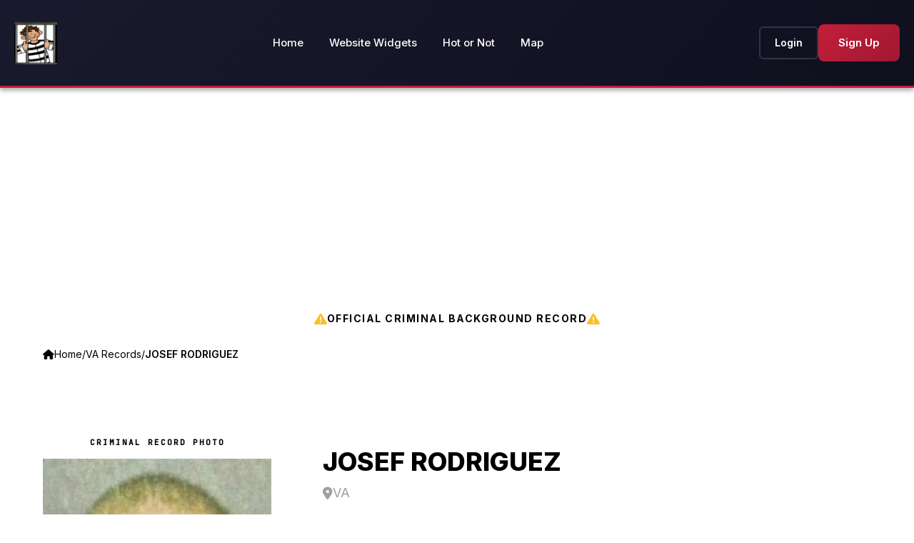

--- FILE ---
content_type: text/html; charset=UTF-8
request_url: https://unlimitedcriminalchecks.com/Profile/?id=VA_SEX_13670
body_size: 13095
content:
<!DOCTYPE html>
<html lang="en">
<head>
    <meta charset="UTF-8">
    <meta name="viewport" content="width=device-width, initial-scale=1.0">
    <title>JOSEF RODRIGUEZ | VA Criminal Background Check &amp; Arrest Records</title>
    
    <!-- SEO Meta Tags -->
    <meta name="description" content="Official criminal background check and public arrest record for JOSEF RODRIGUEZ, VA. View complete criminal history, mugshot photo, offense details, physical description, and current location. Free instant public records search.">
    <meta name="keywords" content="JOSEF RODRIGUEZ criminal record, JOSEF RODRIGUEZ background check, JOSEF RODRIGUEZ arrest record, JOSEF RODRIGUEZ mugshot, JOSEF RODRIGUEZ criminal history, VA criminal records, VA background check, sex offender registry, public records, criminal background check, arrest warrants, inmate search">
    <meta name="robots" content="index, follow, max-image-preview:large, max-snippet:-1">
    <meta name="author" content="Unlimited Criminal Checks">
    <meta name="googlebot" content="index, follow, max-snippet:-1, max-image-preview:large">
    <meta name="bingbot" content="index, follow, max-snippet:-1, max-image-preview:large">
    <link rel="canonical" href="https://unlimitedcriminalchecks.com/Profile/?id=VA_SEX_13670">
    
    <!-- Open Graph / Facebook -->
    <meta property="og:type" content="profile">
    <meta property="og:url" content="https://unlimitedcriminalchecks.com/Profile/?id=VA_SEX_13670">
    <meta property="og:title" content="JOSEF RODRIGUEZ | VA Criminal Background Check &amp; Arrest Records">
    <meta property="og:description" content="Official criminal background check and public arrest record for JOSEF RODRIGUEZ, VA. View complete criminal history, mugshot photo, offense details, physical description, and current location. Free instant public records search.">
        <meta property="og:image" content="https://unlimitedcriminalchecks.com/PHOTOS/SOR-Images/VA/15934.webp">
    <meta property="og:image:width" content="400">
    <meta property="og:image:height" content="500">
        <meta property="og:site_name" content="Unlimited Criminal Checks">
    <meta property="og:locale" content="en_US">
        <meta property="profile:first_name" content="JOSEF">
    <meta property="profile:last_name" content="RODRIGUEZ">
        
    <!-- Twitter Card -->
    <meta name="twitter:card" content="summary_large_image">
    <meta name="twitter:url" content="https://unlimitedcriminalchecks.com/Profile/?id=VA_SEX_13670">
    <meta name="twitter:title" content="JOSEF RODRIGUEZ | VA Criminal Background Check &amp; Arrest Records">
    <meta name="twitter:description" content="Official criminal background check and public arrest record for JOSEF RODRIGUEZ, VA. View complete criminal history, mugshot photo, offense details, physical description, and current location. Free instant public records search.">
        <meta name="twitter:image" content="https://unlimitedcriminalchecks.com/PHOTOS/SOR-Images/VA/15934.webp">
        <meta name="twitter:site" content="@CriminalChecks">
    
    <!-- Geographic Meta Tags -->
        <meta name="geo.region" content="US-VA">
                <meta name="geo.position" content="37.519396;-77.500757">
    <meta name="ICBM" content="37.519396, -77.500757">
        
    <!-- Additional SEO -->
    <meta name="format-detection" content="telephone=no">
    <meta name="mobile-web-app-capable" content="yes">
    <meta name="apple-mobile-web-app-capable" content="yes">
    <meta name="apple-mobile-web-app-status-bar-style" content="default">
    <meta name="theme-color" content="#b91c1c">
    
    <link rel="icon" type="image/png" href="/favicon-96x96.png" sizes="96x96" />
    <link rel="icon" type="image/svg+xml" href="/favicon.svg" />
    <link rel="shortcut icon" href="/favicon.ico" />
    <link rel="apple-touch-icon" sizes="180x180" href="/apple-touch-icon.png" />
    <link rel="manifest" href="/site.webmanifest" />
    
    <!-- Preconnect for performance -->
    <link rel="preconnect" href="https://fonts.googleapis.com">
    <link rel="preconnect" href="https://fonts.gstatic.com" crossorigin>
    <link href="https://fonts.googleapis.com/css2?family=Inter:wght@400;500;600;700;800&family=JetBrains+Mono:wght@500&display=swap" rel="stylesheet">

    <link rel="stylesheet" href="/assets/css/style.css?v=1768714139">
    <link rel="stylesheet" href="https://cdnjs.cloudflare.com/ajax/libs/font-awesome/6.4.0/css/all.min.css">
    <link rel="stylesheet" href="https://unpkg.com/leaflet@1.9.4/dist/leaflet.css" />
    <script src="https://unpkg.com/leaflet@1.9.4/dist/leaflet.js"></script>
    
        <!-- JSON-LD Structured Data for Person/Criminal Record -->
    <script type="application/ld+json">
    {
        "@context": "https://schema.org",
        "@type": "Person",
        "name": "JOSEF RODRIGUEZ",
                "image": "https://unlimitedcriminalchecks.com/PHOTOS/SOR-Images/VA/15934.webp",
                        "birthDate": "1983-01-18",
                        "description": "Official criminal background check and public arrest record for JOSEF RODRIGUEZ",
                "additionalType": "https://schema.org/Person",
        "mainEntityOfPage": "https://unlimitedcriminalchecks.com/Profile/?id=VA_SEX_13670"
    }
    </script>
    
    <!-- Breadcrumb Structured Data -->
    <script type="application/ld+json">
    {
        "@context": "https://schema.org",
        "@type": "BreadcrumbList",
        "itemListElement": [{
            "@type": "ListItem",
            "position": 1,
            "name": "Home",
            "item": "https://unlimitedcriminalchecks.com/"
        },{
            "@type": "ListItem",
            "position": 2,
            "name": "VA Criminal Records",
            "item": "https://unlimitedcriminalchecks.com/SexOffenders/?state=VA"
        },{
            "@type": "ListItem",
            "position": 3,
            "name": "JOSEF RODRIGUEZ",
            "item": "https://unlimitedcriminalchecks.com/Profile/?id=VA_SEX_13670"
        }]
    }
    </script>
    
    <!-- FAQ Structured Data -->
    <script type="application/ld+json">
    {
        "@context": "https://schema.org",
        "@type": "FAQPage",
        "mainEntity": [{
            "@type": "Question",
            "name": "What is this criminal record for JOSEF RODRIGUEZ?",
            "acceptedAnswer": {
                "@type": "Answer",
                "text": "This is an official public criminal record from the VA criminal registry. It includes arrest information, offense details, physical description, and registered location data."
            }
        },{
            "@type": "Question",
            "name": "Is this criminal record information accurate?",
            "acceptedAnswer": {
                "@type": "Answer",
                "text": "This criminal record is sourced from official government public records databases. The information is updated regularly but should be verified through official channels for legal purposes."
            }
        }]
    }
    </script>
        
    <style>
<style>
        /* ===== CRIMINAL RECORD PROFILE - WHITE THEME ===== */
        :root {
            --primary-red: #b91c1c;
            --primary-red-dark: #991b1b;
            --primary-red-light: #dc2626;
            --danger-red: #ef4444;
            --dark-gray: #1f2937;
            --medium-gray: #374151;
            --text-gray: #4b5563;
            --light-gray: #6b7280;
            --border-gray: #e5e7eb;
            --bg-gray: #f9fafb;
            --bg-light: #f3f4f6;
            --white: #ffffff;
            --shadow-sm: 0 1px 2px 0 rgb(0 0 0 / 0.05);
            --shadow-md: 0 4px 6px -1px rgb(0 0 0 / 0.1), 0 2px 4px -2px rgb(0 0 0 / 0.1);
            --shadow-lg: 0 10px 15px -3px rgb(0 0 0 / 0.1), 0 4px 6px -4px rgb(0 0 0 / 0.1);
            --shadow-xl: 0 20px 25px -5px rgb(0 0 0 / 0.1), 0 8px 10px -6px rgb(0 0 0 / 0.1);
        }
        
        * { box-sizing: border-box; }
        
        body.profile-page {
            background: var(--white);
            color: var(--dark-gray);
            font-family: 'Inter', -apple-system, BlinkMacSystemFont, 'Segoe UI', Roboto, sans-serif;
            margin: 0;
            padding: 0;
            line-height: 1.6;
            min-height: 100vh;
        }
        
        /* Fix header z-index for profile page */
        body.profile-page header,
        body.profile-page .header-wrapper,
        body.profile-page .site-header {
            position: relative;
            z-index: 1000 !important;
        }
        
        .profile-container {
            max-width: 1200px;
            margin: 0 auto;
            padding: 0 20px;
        }
        
        /* ===== CRIMINAL HEADER BANNER ===== */
        .criminal-banner {
            background: linear-gradient(135deg, var(--primary-red) 0%, var(--primary-red-dark) 100%);
            padding: 12px 0;
            text-align: center;
            border-bottom: 4px solid var(--primary-red-dark);
            position: relative;
            z-index: 100;
        }
        
        .criminal-banner-content {
            display: flex;
            align-items: center;
            justify-content: center;
            gap: 12px;
            flex-wrap: wrap;
        }
        
        .criminal-banner i {
            color: #fbbf24;
            font-size: 18px;
            animation: pulse-warning 2s infinite;
        }
        
        .criminal-banner span {
            color: var(--white);
            font-weight: 700;
            font-size: 14px;
            text-transform: uppercase;
            letter-spacing: 1.5px;
        }
        
        @keyframes pulse-warning {
            0%, 100% { opacity: 1; }
            50% { opacity: 0.5; }
        }
        
        /* ===== BREADCRUMB ===== */
        .profile-breadcrumb {
            background: var(--bg-gray);
            border-bottom: 1px solid var(--border-gray);
            padding: 16px 0;
        }
        
        .breadcrumb-list {
            display: flex;
            align-items: center;
            gap: 8px;
            flex-wrap: wrap;
            list-style: none;
            margin: 0;
            padding: 0;
            font-size: 14px;
        }
        
        .breadcrumb-list a {
            color: var(--light-gray);
            text-decoration: none;
            display: flex;
            align-items: center;
            gap: 6px;
            transition: color 0.2s;
        }
        
        .breadcrumb-list a:hover {
            color: var(--primary-red);
        }
        
        .breadcrumb-list .separator {
            color: var(--border-gray);
        }
        
        .breadcrumb-list .current {
            color: var(--dark-gray);
            font-weight: 600;
        }
        
        /* ===== MAIN PROFILE SECTION ===== */
        .profile-main {
            padding: 40px 0;
        }
        
        .profile-grid {
            display: grid;
            grid-template-columns: 320px 1fr;
            gap: 40px;
            align-items: start;
        }
        
        @media (max-width: 968px) {
            .profile-grid {
                grid-template-columns: 1fr;
                gap: 30px;
            }
        }
        
        /* ===== MUGSHOT SIDEBAR ===== */
        .mugshot-sidebar {
            position: sticky;
            top: 100px;
            z-index: 10;
        }
        
        .mugshot-card {
            background: var(--white);
            border: 2px solid var(--border-gray);
            border-radius: 16px;
            overflow: hidden;
            box-shadow: var(--shadow-lg);
        }
        
        .mugshot-header {
            background: var(--dark-gray);
            padding: 12px 16px;
            text-align: center;
        }
        
        .mugshot-header span {
            color: var(--white);
            font-size: 11px;
            font-weight: 700;
            text-transform: uppercase;
            letter-spacing: 2px;
            font-family: 'JetBrains Mono', monospace;
        }
        
        .mugshot-image-wrapper {
            position: relative;
            background: var(--bg-light);
            aspect-ratio: 3/4;
        }
        
        .mugshot-image {
            width: 100%;
            height: 100%;
            object-fit: cover;
            display: block;
        }
        
        .mugshot-placeholder {
            width: 100%;
            height: 100%;
            display: flex;
            flex-direction: column;
            align-items: center;
            justify-content: center;
            background: linear-gradient(135deg, var(--bg-light) 0%, var(--bg-gray) 100%);
            color: var(--light-gray);
        }
        
        .mugshot-placeholder i {
            font-size: 80px;
            margin-bottom: 10px;
        }
        
        .mugshot-placeholder span {
            font-size: 13px;
            font-weight: 500;
        }
        
        .record-type-badge {
            position: absolute;
            bottom: 0;
            left: 0;
            right: 0;
            background: linear-gradient(to top, rgba(0,0,0,0.9), transparent);
            padding: 30px 16px 12px;
        }
        
        .badge-content {
            display: flex;
            align-items: center;
            justify-content: center;
            gap: 8px;
            background: var(--danger-red);
            color: var(--white);
            padding: 8px 14px;
            border-radius: 6px;
            font-size: 11px;
            font-weight: 700;
            text-transform: uppercase;
            letter-spacing: 0.5px;
        }
        
        .badge-content i {
            font-size: 12px;
        }
        
        .mugshot-footer {
            padding: 16px;
            background: var(--bg-gray);
            border-top: 1px solid var(--border-gray);
        }
        
        .record-id-display {
            display: flex;
            align-items: center;
            justify-content: center;
            gap: 8px;
            font-family: 'JetBrains Mono', monospace;
            font-size: 12px;
            color: var(--text-gray);
        }
        
        .record-id-display i {
            color: var(--primary-red);
        }
        
        /* Quick Stats */
        .quick-stats {
            margin-top: 20px;
            background: var(--white);
            border: 1px solid var(--border-gray);
            border-radius: 12px;
            overflow: hidden;
        }
        
        .quick-stat-item {
            display: flex;
            align-items: center;
            padding: 14px 16px;
            border-bottom: 1px solid var(--border-gray);
        }
        
        .quick-stat-item:last-child {
            border-bottom: none;
        }
        
        .quick-stat-icon {
            width: 36px;
            height: 36px;
            background: var(--bg-light);
            border-radius: 8px;
            display: flex;
            align-items: center;
            justify-content: center;
            margin-right: 12px;
            color: var(--primary-red);
            font-size: 14px;
        }
        
        .quick-stat-info {
            flex: 1;
        }
        
        .quick-stat-label {
            font-size: 11px;
            color: var(--light-gray);
            text-transform: uppercase;
            letter-spacing: 0.5px;
            font-weight: 600;
        }
        
        .quick-stat-value {
            font-size: 14px;
            color: var(--dark-gray);
            font-weight: 600;
            margin-top: 2px;
        }
        
        /* ===== MAIN CONTENT AREA ===== */
        .profile-content {
            min-width: 0;
        }
        
        /* Profile Header */
        .profile-header-card {
            background: var(--white);
            border: 2px solid var(--border-gray);
            border-radius: 16px;
            padding: 32px;
            margin-bottom: 24px;
            box-shadow: var(--shadow-md);
        }
        
        .subject-name {
            font-size: 36px;
            font-weight: 800;
            color: var(--dark-gray);
            margin: 0 0 8px 0;
            line-height: 1.2;
        }
        
        .subject-location {
            font-size: 18px;
            color: var(--text-gray);
            margin-bottom: 20px;
            display: flex;
            align-items: center;
            gap: 8px;
        }
        
        .subject-location i {
            color: var(--primary-red);
        }
        
        .subject-meta-row {
            display: flex;
            flex-wrap: wrap;
            gap: 20px;
            padding-top: 20px;
            border-top: 1px solid var(--border-gray);
        }
        
        .meta-badge {
            display: flex;
            align-items: center;
            gap: 8px;
            padding: 8px 16px;
            background: var(--bg-light);
            border-radius: 8px;
            font-size: 14px;
            color: var(--text-gray);
        }
        
        .meta-badge i {
            color: var(--primary-red);
            font-size: 14px;
        }
        
        .meta-badge strong {
            color: var(--dark-gray);
        }
        
        /* ===== INFO CARDS ===== */
        .info-card {
            background: var(--white);
            border: 1px solid var(--border-gray);
            border-radius: 16px;
            margin-bottom: 24px;
            overflow: hidden;
            box-shadow: var(--shadow-sm);
            transition: box-shadow 0.3s, transform 0.3s;
        }
        
        .info-card:hover {
            box-shadow: var(--shadow-md);
        }
        
        .info-card-header {
            display: flex;
            align-items: center;
            gap: 12px;
            padding: 20px 24px;
            background: var(--bg-gray);
            border-bottom: 1px solid var(--border-gray);
        }
        
        .info-card-header .icon-box {
            width: 44px;
            height: 44px;
            background: var(--primary-red);
            border-radius: 10px;
            display: flex;
            align-items: center;
            justify-content: center;
            color: var(--white);
            font-size: 18px;
        }
        
        .info-card-header h2 {
            font-size: 18px;
            font-weight: 700;
            color: var(--dark-gray);
            margin: 0;
        }
        
        .info-card-body {
            padding: 24px;
        }
        
        /* Detail Grid */
        .detail-grid {
            display: grid;
            grid-template-columns: repeat(auto-fit, minmax(180px, 1fr));
            gap: 20px;
        }
        
        .detail-item {
            padding: 16px;
            background: var(--bg-gray);
            border-radius: 10px;
            border-left: 3px solid var(--primary-red);
        }
        
        .detail-item.full-width {
            grid-column: 1 / -1;
        }
        
        .detail-label {
            font-size: 11px;
            color: var(--light-gray);
            text-transform: uppercase;
            letter-spacing: 0.5px;
            font-weight: 600;
            margin-bottom: 6px;
        }
        
        .detail-value {
            font-size: 16px;
            color: var(--dark-gray);
            font-weight: 600;
        }
        
        /* ===== OFFENSE CARD - SPECIAL STYLING ===== */
        .info-card.offense-card {
            border: 2px solid var(--danger-red);
            border-left: 6px solid var(--danger-red);
        }
        
        .info-card.offense-card .info-card-header {
            background: linear-gradient(135deg, #fef2f2 0%, #fee2e2 100%);
            border-bottom-color: #fecaca;
        }
        
        .info-card.offense-card .icon-box {
            background: var(--danger-red);
        }
        
        .offense-content {
            background: #fef2f2;
            padding: 20px;
            border-radius: 10px;
            border: 1px solid #fecaca;
            color: var(--primary-red-dark);
            font-size: 15px;
            line-height: 1.8;
        }
        
        /* ===== MAP SECTION ===== */
        .map-wrapper {
            margin-top: 20px;
            border-radius: 12px;
            overflow: hidden;
            border: 2px solid var(--border-gray);
        }
        
        #profile-map {
            height: 350px;
            width: 100%;
        }
        
        /* Map Links */
        .map-links {
            display: grid;
            grid-template-columns: repeat(auto-fit, minmax(150px, 1fr));
            gap: 10px;
            margin-top: 20px;
        }
        
        .map-link {
            display: flex;
            align-items: center;
            justify-content: center;
            gap: 8px;
            padding: 12px 16px;
            border-radius: 8px;
            text-decoration: none;
            font-size: 13px;
            font-weight: 600;
            color: var(--white);
            transition: transform 0.2s, box-shadow 0.2s;
        }
        
        .map-link:hover {
            transform: translateY(-2px);
            box-shadow: var(--shadow-md);
        }
        
        .map-link.google { background: #4285F4; }
        .map-link.apple { background: #000000; }
        .map-link.waze { background: #33CCFF; }
        .map-link.osm { background: #7EBC6F; }
        
        /* ===== DISCLAIMER ===== */
        .disclaimer-card {
            background: #fffbeb;
            border: 1px solid #fbbf24;
            border-left: 4px solid #f59e0b;
            border-radius: 12px;
            padding: 20px 24px;
            margin-bottom: 24px;
            display: flex;
            gap: 16px;
            align-items: flex-start;
        }
        
        .disclaimer-card i {
            color: #f59e0b;
            font-size: 24px;
            flex-shrink: 0;
        }
        
        .disclaimer-card p {
            margin: 0;
            font-size: 14px;
            color: #92400e;
            line-height: 1.7;
        }
        
        .disclaimer-card strong {
            color: #78350f;
        }
        
        /* ===== ACTION BUTTONS ===== */
        .action-buttons {
            display: flex;
            flex-wrap: wrap;
            gap: 12px;
            justify-content: center;
            margin-top: 30px;
            padding-top: 30px;
            border-top: 1px solid var(--border-gray);
        }
        
        .action-btn {
            display: inline-flex;
            align-items: center;
            gap: 10px;
            padding: 14px 24px;
            border-radius: 10px;
            font-size: 14px;
            font-weight: 600;
            text-decoration: none;
            cursor: pointer;
            border: none;
            transition: all 0.3s;
        }
        
        .action-btn.primary {
            background: var(--primary-red);
            color: var(--white);
        }
        
        .action-btn.primary:hover {
            background: var(--primary-red-dark);
            transform: translateY(-2px);
            box-shadow: var(--shadow-lg);
        }
        
        .action-btn.secondary {
            background: var(--white);
            color: var(--dark-gray);
            border: 2px solid var(--border-gray);
        }
        
        .action-btn.secondary:hover {
            border-color: var(--primary-red);
            color: var(--primary-red);
        }
        
        .action-btn.premium {
            background: linear-gradient(135deg, #fbbf24 0%, #f59e0b 100%);
            color: #78350f;
        }
        
        .action-btn.premium:hover {
            transform: translateY(-2px);
            box-shadow: 0 8px 20px rgba(251, 191, 36, 0.4);
        }
        
        /* ===== SEO CONTENT SECTION ===== */
        .seo-content-section {
            background: var(--bg-gray);
            border-radius: 16px;
            padding: 32px;
            margin-top: 40px;
        }
        
        .seo-content-section h2 {
            font-size: 24px;
            font-weight: 700;
            color: var(--dark-gray);
            margin: 0 0 20px 0;
            display: flex;
            align-items: center;
            gap: 12px;
        }
        
        .seo-content-section h2 i {
            color: var(--primary-red);
        }
        
        .seo-content-section h3 {
            font-size: 18px;
            font-weight: 600;
            color: var(--dark-gray);
            margin: 28px 0 14px 0;
            display: flex;
            align-items: center;
            gap: 10px;
        }
        
        .seo-content-section h3 i {
            color: var(--primary-red);
            font-size: 16px;
        }
        
        .seo-content-section p {
            color: var(--text-gray);
            font-size: 15px;
            line-height: 1.8;
            margin: 0 0 16px 0;
        }
        
        .seo-callout {
            background: var(--white);
            border-left: 4px solid var(--primary-red);
            padding: 20px;
            border-radius: 0 10px 10px 0;
            margin-top: 24px;
        }
        
        .seo-callout h4 {
            color: var(--primary-red);
            font-size: 16px;
            margin: 0 0 10px 0;
            display: flex;
            align-items: center;
            gap: 8px;
        }
        
        .seo-callout p {
            margin: 0;
        }
        
        /* ===== PREMIUM TEASER ===== */
        .premium-teaser {
            background: linear-gradient(135deg, #0f172a 0%, #1e293b 50%, #0f172a 100%);
            border-radius: 24px;
            padding: 50px 40px;
            margin-top: 40px;
            text-align: center;
            position: relative;
            overflow: hidden;
            border: 2px solid rgba(185, 28, 28, 0.3);
            box-shadow: 0 25px 50px -12px rgba(0, 0, 0, 0.25);
        }
        
        .premium-teaser::before {
            content: '';
            position: absolute;
            top: 0;
            left: 0;
            right: 0;
            height: 4px;
            background: linear-gradient(90deg, #b91c1c, #fbbf24, #b91c1c);
        }
        
        .premium-teaser::after {
            content: '';
            position: absolute;
            top: -50%;
            left: -50%;
            width: 200%;
            height: 200%;
            background: radial-gradient(circle, rgba(185, 28, 28, 0.08) 0%, transparent 60%);
            pointer-events: none;
        }
        
        .premium-teaser-icon {
            width: 90px;
            height: 90px;
            background: linear-gradient(135deg, #b91c1c 0%, #dc2626 50%, #ef4444 100%);
            border-radius: 50%;
            display: flex;
            align-items: center;
            justify-content: center;
            margin: 0 auto 28px;
            font-size: 40px;
            color: #ffffff;
            box-shadow: 0 10px 40px rgba(185, 28, 28, 0.5);
            position: relative;
            z-index: 1;
            animation: pulse-glow 2s ease-in-out infinite;
        }
        
        @keyframes pulse-glow {
            0%, 100% { box-shadow: 0 10px 40px rgba(185, 28, 28, 0.5); }
            50% { box-shadow: 0 10px 60px rgba(185, 28, 28, 0.8); }
        }
        
        .premium-teaser h3 {
            font-size: 32px;
            font-weight: 800;
            margin: 0 0 14px 0;
            color: #ffffff;
            position: relative;
            z-index: 1;
            text-shadow: 0 2px 4px rgba(0,0,0,0.3);
        }
        
        .premium-teaser .subtitle {
            display: inline-flex;
            align-items: center;
            gap: 10px;
            background: linear-gradient(135deg, #b91c1c, #dc2626);
            color: #ffffff;
            font-size: 12px;
            font-weight: 800;
            text-transform: uppercase;
            letter-spacing: 2px;
            margin-bottom: 20px;
            padding: 8px 20px;
            border-radius: 50px;
            position: relative;
            z-index: 1;
        }
        
        .premium-teaser .subtitle i {
            color: #fbbf24;
            font-size: 10px;
        }
        
        .premium-teaser > p {
            color: #cbd5e1;
            font-size: 17px;
            margin-bottom: 35px;
            line-height: 1.7;
            max-width: 600px;
            margin-left: auto;
            margin-right: auto;
            position: relative;
            z-index: 1;
        }
        
        .premium-features {
            display: grid;
            grid-template-columns: repeat(auto-fit, minmax(200px, 1fr));
            gap: 18px;
            margin-bottom: 35px;
            text-align: left;
            position: relative;
            z-index: 1;
        }
        
        .premium-feature {
            background: linear-gradient(135deg, rgba(255,255,255,0.08) 0%, rgba(255,255,255,0.03) 100%);
            border-radius: 16px;
            padding: 24px;
            border: 1px solid rgba(255,255,255,0.12);
            backdrop-filter: blur(10px);
            transition: all 0.3s ease;
        }
        
        .premium-feature:hover {
            transform: translateY(-4px);
            border-color: rgba(185, 28, 28, 0.4);
            background: linear-gradient(135deg, rgba(185, 28, 28, 0.15) 0%, rgba(255,255,255,0.05) 100%);
        }
        
        .premium-feature-icon {
            width: 48px;
            height: 48px;
            background: linear-gradient(135deg, #b91c1c 0%, #dc2626 100%);
            border-radius: 12px;
            display: flex;
            align-items: center;
            justify-content: center;
            color: #ffffff;
            font-size: 20px;
            margin-bottom: 14px;
            box-shadow: 0 4px 15px rgba(185, 28, 28, 0.3);
        }
        
        .premium-feature h4 {
            color: #ffffff;
            font-size: 16px;
            font-weight: 700;
            margin: 0 0 8px 0;
        }
        
        .premium-feature p {
            color: #94a3b8;
            font-size: 14px;
            margin: 0;
            line-height: 1.6;
        }
        
        .premium-cta {
            display: inline-flex;
            align-items: center;
            gap: 14px;
            padding: 20px 50px;
            background: linear-gradient(135deg, #b91c1c 0%, #dc2626 50%, #ef4444 100%);
            color: #ffffff;
            text-decoration: none;
            border-radius: 14px;
            font-size: 19px;
            font-weight: 800;
            transition: all 0.3s ease;
            position: relative;
            z-index: 1;
            box-shadow: 0 10px 30px rgba(185, 28, 28, 0.4);
            text-transform: uppercase;
            letter-spacing: 1px;
        }
        
        .premium-cta:hover {
            transform: translateY(-4px) scale(1.02);
            box-shadow: 0 20px 40px rgba(185, 28, 28, 0.5);
        }
        
        .premium-cta i {
            font-size: 22px;
        }
        
        .trust-signals {
            display: flex;
            justify-content: center;
            gap: 28px;
            flex-wrap: wrap;
            margin-top: 35px;
            padding-top: 28px;
            border-top: 1px solid rgba(255,255,255,0.12);
            font-size: 14px;
            position: relative;
            z-index: 1;
        }
        
        .trust-signals span {
            display: flex;
            align-items: center;
            gap: 8px;
            color: #94a3b8;
            font-weight: 500;
        }
        
        .trust-signals i {
            color: #22c55e;
            font-size: 16px;
        }
        
        /* ===== ERROR STATE ===== */
        .profile-error {
            text-align: center;
            padding: 80px 20px;
        }
        
        .profile-error i {
            font-size: 80px;
            color: var(--danger-red);
            margin-bottom: 24px;
        }
        
        .profile-error h1 {
            font-size: 32px;
            color: var(--dark-gray);
            margin: 0 0 16px 0;
        }
        
        .profile-error p {
            color: var(--text-gray);
            font-size: 18px;
            margin-bottom: 30px;
        }
        
        /* ===== RESPONSIVE ===== */
        @media (max-width: 768px) {
            .profile-main {
                padding: 24px 0;
            }
            
            .mugshot-sidebar {
                position: static;
            }
            
            .subject-name {
                font-size: 28px;
            }
            
            .profile-header-card {
                padding: 24px;
            }
            
            .info-card-body {
                padding: 20px;
            }
            
            .detail-grid {
                grid-template-columns: 1fr;
            }
            
            .action-buttons {
                flex-direction: column;
                align-items: stretch;
            }
            
            .action-btn {
                justify-content: center;
            }
            
            .premium-teaser {
                padding: 30px 20px;
            }
            
            .premium-features {
                grid-template-columns: 1fr;
            }
            
            .map-links {
                grid-template-columns: repeat(2, 1fr);
            }
        }
        
        @media (max-width: 480px) {
            .subject-name {
                font-size: 24px;
            }
            
            .criminal-banner span {
                font-size: 12px;
                letter-spacing: 1px;
            }
            
            .breadcrumb-list {
                font-size: 12px;
            }
            
            .subject-meta-row {
                gap: 10px;
            }
            
            .meta-badge {
                font-size: 13px;
                padding: 6px 12px;
            }
            
            .map-links {
                grid-template-columns: 1fr;
            }
            
            #profile-map {
                height: 280px;
            }
        }
        
        /* Print Styles */
        @media print {
            .criminal-banner,
            .action-buttons,
            .premium-teaser,
            .map-links,
            header,
            footer {
                display: none !important;
            }
            
            body.profile-page {
                background: white;
            }
            
            .info-card {
                break-inside: avoid;
                box-shadow: none;
                border: 1px solid #ddd;
            }
        }
    </style>

     <!-- Google tag (gtag.js) -->
<script async src="https://www.googletagmanager.com/gtag/js?id=G-9NEMK5B2BS"></script>
<script>
  window.dataLayer = window.dataLayer || [];
  function gtag(){dataLayer.push(arguments);}
  gtag('js', new Date());

  gtag('config', 'G-9NEMK5B2BS');
</script>

<script async src="https://pagead2.googlesyndication.com/pagead/js/adsbygoogle.js?client=ca-pub-1336520794540151"
     crossorigin="anonymous"></script>

</head>
<body class="profile-page">
    <script>
// Define Google Sign-In callback immediately (before Google SDK loads)
window.handleHeaderGoogleLogin = function(response) {
    console.log('Google login callback triggered');
    // Send the credential to our backend
    const form = document.createElement('form');
    form.method = 'POST';
    form.action = 'https://unlimitedcriminalchecks.com/google-callback.php';
    
    const input = document.createElement('input');
    input.type = 'hidden';
    input.name = 'credential';
    input.value = response.credential;
    
    form.appendChild(input);
    document.body.appendChild(form);
    form.submit();
};
</script>
<header>
    <div class="header-wrapper">
        <div class="container header-container">
            <a href="https://unlimitedcriminalchecks.com" class="logo">
                <img src="https://unlimitedcriminalchecks.com/uploads/logo.png" style="max-width:125px;" class="logo-img" alt="Criminal Records DB">
            </a>
            
            <button class="mobile-menu-toggle" id="mobileMenuToggle" aria-label="Toggle Menu">
                <span></span>
                <span></span>
                <span></span>
            </button>
            
            <nav class="main-nav" id="mainNav">
                <ul>
                    <li><a href="https://unlimitedcriminalchecks.com/">Home</a></li>
                    
                    <li><a href="https://unlimitedcriminalchecks.com/Widgets/">Website Widgets</a></li>
                    <li><a href="https://unlimitedcriminalchecks.com/#hot-or-not">Hot or Not</a></li>

 <li><a href="https://unlimitedcriminalchecks.com/map">Map</a></li>
                     



                                    </ul>
            </nav>
            
            <div class="user-menu">
                                    <a href="https://unlimitedcriminalchecks.com/login.php" class="btn btn-outline">Login</a>
                    <a href="https://unlimitedcriminalchecks.com/register.php" class="btn btn-primary">Sign Up</a>
                    <div id="g_id_onload"
                         data-client_id="82459816476-h6o03kfcr1bp3lfe741go4s3l5kces8c.apps.googleusercontent.com"
                         data-callback="handleHeaderGoogleLogin"
                         data-auto_prompt="false">
                    </div>
                    <div class="g_id_signin"
                         data-type="icon"
                         data-shape="circle"
                         data-theme="outline"
                         data-size="large">
                    </div>
                            </div>
        </div>
    </div>
</header>
    
    <!-- Criminal Record Warning Banner -->
    <div class="criminal-banner">
        <div class="profile-container">
            <div class="criminal-banner-content">
                <i class="fas fa-exclamation-triangle"></i>
                <span>Official Criminal Background Record</span>
                <i class="fas fa-exclamation-triangle"></i>
            </div>
        </div>
    </div>

        
        <!-- Breadcrumb Navigation -->
        <nav class="profile-breadcrumb" aria-label="Breadcrumb">
            <div class="profile-container">
                <ol class="breadcrumb-list" itemscope itemtype="https://schema.org/BreadcrumbList">
                    <li itemprop="itemListElement" itemscope itemtype="https://schema.org/ListItem">
                        <a href="/" itemprop="item"><i class="fas fa-home"></i> <span itemprop="name">Home</span></a>
                        <meta itemprop="position" content="1">
                    </li>
                    <span class="separator">/</span>
                    <li itemprop="itemListElement" itemscope itemtype="https://schema.org/ListItem">
                        <a href="/SexOffenders/?state=VA" itemprop="item">
                            <span itemprop="name">VA Records</span>
                        </a>
                        <meta itemprop="position" content="2">
                    </li>
                    <span class="separator">/</span>
                    <li itemprop="itemListElement" itemscope itemtype="https://schema.org/ListItem">
                        <span class="current" itemprop="name">JOSEF RODRIGUEZ</span>
                        <meta itemprop="position" content="3">
                    </li>
                </ol>
            </div>
        </nav>

        <!-- Main Profile Content -->
        <main class="profile-main">
            <div class="profile-container">
                <div class="profile-grid">
                    
                    <!-- Sidebar with Mugshot -->
                    <aside class="mugshot-sidebar">
                        <article class="mugshot-card">
                            <div class="mugshot-header">
                                <span>Criminal Record Photo</span>
                            </div>
                            <div class="mugshot-image-wrapper">
                                                                    <img src="https://unlimitedcriminalchecks.com/PHOTOS/SOR-Images/VA/15934.webp" 
                                         alt="Criminal record photo of JOSEF RODRIGUEZ"
                                         class="mugshot-image"
                                         loading="eager"
                                         onerror="this.parentElement.innerHTML='<div class=\'mugshot-placeholder\'><i class=\'fas fa-user\'></i><span>Photo Not Available</span></div>'">
                                                                <div class="record-type-badge">
                                    <div class="badge-content">
                                        <i class="fas fa-exclamation-triangle"></i>
                                        Sex Offender Registry                                    </div>
                                </div>
                            </div>
                            <div class="mugshot-footer">
                                <div class="record-id-display">
                                    <i class="fas fa-fingerprint"></i>
                                    <span>ID: VA_SEX_13670</span>
                                </div>
                            </div>
                        </article>
                        
                        <!-- Quick Stats -->
                        <div class="quick-stats">
                                                        <div class="quick-stat-item">
                                <div class="quick-stat-icon"><i class="fas fa-birthday-cake"></i></div>
                                <div class="quick-stat-info">
                                    <div class="quick-stat-label">Age</div>
                                    <div class="quick-stat-value">43 years old</div>
                                </div>
                            </div>
                                                                                                                <div class="quick-stat-item">
                                <div class="quick-stat-icon"><i class="fas fa-id-card"></i></div>
                                <div class="quick-stat-info">
                                    <div class="quick-stat-label">Race</div>
                                    <div class="quick-stat-value">White</div>
                                </div>
                            </div>
                                                        <div class="quick-stat-item">
                                <div class="quick-stat-icon"><i class="fas fa-sync-alt"></i></div>
                                <div class="quick-stat-info">
                                    <div class="quick-stat-label">Last Updated</div>
                                    <div class="quick-stat-value">10/2018</div>
                                </div>
                            </div>
                        </div>
                    </aside>
                    
                    <!-- Main Content -->
                    <div class="profile-content">
                        
                        <!-- Profile Header Card -->
                        <header class="profile-header-card">
                            <h1 class="subject-name">JOSEF RODRIGUEZ</h1>
                            <div class="subject-location">
                                <i class="fas fa-map-marker-alt"></i>
                                VA                            </div>
                            <div class="subject-meta-row">
                                <div class="meta-badge">
                                    <i class="fas fa-database"></i>
                                    <span>Registry: <strong>VA Criminal Records</strong></span>
                                </div>
                                <div class="meta-badge">
                                    <i class="fas fa-clock"></i>
                                    <span>Updated: <strong>10/2018</strong></span>
                                </div>
                                                                <div class="meta-badge">
                                    <i class="fas fa-fingerprint"></i>
                                    <span>Record ID: <strong>VA_SEX_13670</strong></span>
                                </div>
                                                            </div>
                        </header>
                        
                        <!-- Offense Information - Prominent Card -->
                        <article class="info-card offense-card">
                            <div class="info-card-header">
                                <div class="icon-box"><i class="fas fa-gavel"></i></div>
                                <h2>Criminal Offense & Conviction Details</h2>
                            </div>
                            <div class="info-card-body">
                                <div class="offense-content">
                                    TAKING INDECENT LIBERTIES WITH CHILDREN Sep 03 2004 PRINCE WILLIAM CIRCUIT CARNAL KNOWLEDGE OF CHILD 13 TO 15 YEARS OLD)(Sep 03 2004 VA )                                </div>
                            </div>
                        </article>
                        
                        <!-- Physical Description -->
                        <article class="info-card">
                            <div class="info-card-header">
                                <div class="icon-box"><i class="fas fa-user-circle"></i></div>
                                <h2>Physical Description</h2>
                            </div>
                            <div class="info-card-body">
                                <div class="detail-grid">
                                    <div class="detail-item">
                                        <div class="detail-label">Sex</div>
                                        <div class="detail-value">Unknown</div>
                                    </div>
                                    <div class="detail-item">
                                        <div class="detail-label">Race</div>
                                        <div class="detail-value">White</div>
                                    </div>
                                    <div class="detail-item">
                                        <div class="detail-label">Height</div>
                                        <div class="detail-value">6-02</div>
                                    </div>
                                    <div class="detail-item">
                                        <div class="detail-label">Weight</div>
                                        <div class="detail-value">185</div>
                                    </div>
                                    <div class="detail-item">
                                        <div class="detail-label">Hair Color</div>
                                        <div class="detail-value">Brown</div>
                                    </div>
                                    <div class="detail-item">
                                        <div class="detail-label">Eye Color</div>
                                        <div class="detail-value">Brown</div>
                                    </div>
                                                                        <div class="detail-item">
                                        <div class="detail-label">Date of Birth</div>
                                        <div class="detail-value">1983 est</div>
                                    </div>
                                                                                                            <div class="detail-item">
                                        <div class="detail-label">Age</div>
                                        <div class="detail-value">43 years old</div>
                                    </div>
                                                                    </div>
                                
                                <script src="https://unlimitedtextads.com/serve-ad.php?code=PLC5AD5276E0189"></script>
                            </div>
                        </article>
                        
                        <!-- Location Information -->
                        <article class="info-card">
                            <div class="info-card-header">
                                <div class="icon-box"><i class="fas fa-map-marker-alt"></i></div>
                                <h2>Registered Location & Address</h2>
                            </div>
                            <div class="info-card-body">
                                <div class="detail-grid">
                                    <div class="detail-item full-width">
                                        <div class="detail-label">Street Address</div>
                                        <div class="detail-value">DEPARTMENT OF CORRECTIONS 6900 ATMORE DRIVE RICHMOND VA 23225</div>
                                    </div>
                                                                                                            <div class="detail-item">
                                        <div class="detail-label">State</div>
                                        <div class="detail-value">VA</div>
                                    </div>
                                </div>
                                
                                                                <!-- Map -->
                                <div class="map-wrapper">
                                    <div id="profile-map"></div>
                                </div>
                                <script>
                                    document.addEventListener('DOMContentLoaded', function() {
                                        var lat = 37.519396;
                                        var lng = -77.500757;
                                        
                                        var map = L.map('profile-map').setView([lat, lng], 14);
                                        
                                        L.tileLayer('https://{s}.tile.openstreetmap.org/{z}/{x}/{y}.png', {
                                            attribution: '&copy; OpenStreetMap contributors',
                                            maxZoom: 19
                                        }).addTo(map);
                                        
                                        var redIcon = L.icon({
                                            iconUrl: 'https://raw.githubusercontent.com/pointhi/leaflet-color-markers/master/img/marker-icon-2x-red.png',
                                            shadowUrl: 'https://cdnjs.cloudflare.com/ajax/libs/leaflet/1.9.4/images/marker-shadow.png',
                                            iconSize: [25, 41],
                                            iconAnchor: [12, 41],
                                            popupAnchor: [1, -34],
                                            shadowSize: [41, 41]
                                        });
                                        
                                        var marker = L.marker([lat, lng], {icon: redIcon}).addTo(map);
                                        marker.bindPopup('<strong>JOSEF RODRIGUEZ</strong><br>DEPARTMENT OF CORRECTIONS 6900 ATMORE DRIVE RICHMOND VA 23225').openPopup();
                                        
                                        L.circle([lat, lng], {
                                            color: '#b91c1c',
                                            fillColor: '#b91c1c',
                                            fillOpacity: 0.1,
                                            radius: 500
                                        }).addTo(map);
                                    });
                                </script>
                                                                
                                                                <div class="map-links">
                                    <a href="https://www.google.com/maps/search/?api=1&query=37.519396,-77.500757" 
                                       target="_blank" rel="noopener noreferrer" class="map-link google">
                                        <i class="fas fa-map-marker-alt"></i> Google Maps
                                    </a>
                                    <a href="https://maps.apple.com/?q=37.519396,-77.500757" 
                                       target="_blank" rel="noopener noreferrer" class="map-link apple">
                                        <i class="fab fa-apple"></i> Apple Maps
                                    </a>
                                    <a href="https://www.waze.com/ul?ll=37.519396,-77.500757&navigate=yes" 
                                       target="_blank" rel="noopener noreferrer" class="map-link waze">
                                        <i class="fas fa-route"></i> Waze
                                    </a>
                                    <a href="https://www.openstreetmap.org/?mlat=37.519396&mlon=-77.500757#map=16/37.519396/-77.500757" 
                                       target="_blank" rel="noopener noreferrer" class="map-link osm">
                                        <i class="fas fa-map"></i> OpenStreetMap
                                    </a>
                                </div>
                                                            </div>
                        </article>
                        
                        <!-- Registry Information -->
                        <article class="info-card">
                            <div class="info-card-header">
                                <div class="icon-box"><i class="fas fa-database"></i></div>
                                <h2>Criminal Registry Information</h2>
                            </div>
                            <div class="info-card-body">
                                <div class="detail-grid">
                                    <div class="detail-item">
                                        <div class="detail-label">Record ID</div>
                                        <div class="detail-value">VA_SEX_13670</div>
                                    </div>
                                    <div class="detail-item">
                                        <div class="detail-label">Record Type</div>
                                        <div class="detail-value">Sex Offender Registry</div>
                                    </div>
                                    <div class="detail-item">
                                        <div class="detail-label">Source Registry</div>
                                        <div class="detail-value">VA Criminal Registry</div>
                                    </div>
                                    <div class="detail-item">
                                        <div class="detail-label">Last Updated</div>
                                        <div class="detail-value">10/2018</div>
                                    </div>
                                </div>
                            </div>
                        </article>
                        
                        <!-- Disclaimer -->
                        <div class="disclaimer-card">
                            <i class="fas fa-info-circle"></i>
                            <p>
                                <strong>Important Legal Disclaimer:</strong> The information displayed on this page is obtained from 
                                public records and official government databases. While we strive to provide accurate information, we cannot 
                                guarantee its accuracy or completeness. This information should not be used to make decisions about 
                                employment, housing, credit, or any other purpose covered by the Fair Credit Reporting Act (FCRA). 
                                For official verification, please contact the appropriate state registry or law enforcement agency.
                            </p>
                        </div>
                        
                        <!-- Action Buttons -->
                        <div class="action-buttons">
                            <a href="/" class="action-btn secondary">
                                <i class="fas fa-search"></i> New Search
                            </a>
                            <button onclick="window.print()" class="action-btn secondary">
                                <i class="fas fa-print"></i> Print Record
                            </button>
                            <button onclick="shareProfile()" class="action-btn secondary">
                                <i class="fas fa-share-alt"></i> Share
                            </button>
                                                    </div>
                        
                        <!-- SEO Content Section -->
                        <section class="seo-content-section">
                            <h2><i class="fas fa-file-alt"></i> About This Criminal Background Check</h2>
                            <p>
                                This page contains the official criminal background check and public arrest record information for 
                                <strong>JOSEF RODRIGUEZ</strong>
                                .
                                All information displayed is sourced from official public records databases including 
                                the VA criminal records registry,                                 sex offender registries, arrest records, and law enforcement databases.
                            </p>
                            
                            <h3><i class="fas fa-search"></i> Criminal Record Search Information</h3>
                            <p>
                                Our criminal background check database provides free public access to arrest records, mugshots, 
                                inmate records, and criminal history information. This criminal record profile includes details such as 
                                physical description, location information, offense history, and registration status. All criminal records 
                                displayed are obtained from official government sources and public records databases maintained by 
                                law enforcement agencies, sheriff's offices, and correctional facilities.
                            </p>
                            
                                                        
                            <h3><i class="fas fa-shield-alt"></i> Public Records & Background Check Access</h3>
                            <p>
                                All criminal records on this website are public information available through official government channels. 
                                This free background check service provides access to criminal records, arrest histories, mugshot photos, 
                                and sex offender registry information for public safety and awareness purposes. The data is updated regularly 
                                from state and federal criminal databases to ensure accuracy and timeliness of criminal background information.
                            </p>
                            
                            <div class="seo-callout">
                                <h4><i class="fas fa-exclamation-triangle"></i> How to Use This Criminal Background Check</h4>
                                <p>
                                    This criminal record information is provided for informational purposes and public safety awareness. 
                                    The data displayed includes arrest records, offense details, physical description, and location information 
                                    sourced from official public records. Always verify criminal background information through official 
                                    government channels before making important decisions. This is not a consumer report as defined by the 
                                    Fair Credit Reporting Act (FCRA) and should not be used for employment screening, housing decisions, 
                                    or credit determinations.
                                </p>
                            </div>
                        </section>
                        
                        <!-- Premium Investigation Tools Teaser -->
                                                <section class="premium-teaser">
                            <div class="premium-teaser-icon">
                                <i class="fas fa-user-secret"></i>
                            </div>
                            <div class="subtitle"><i class="fas fa-star"></i> Premium Feature <i class="fas fa-star"></i></div>
                            <h3>Professional Investigation Tools</h3>
                            <p>Unlock advanced skip tracing, case management, and research tools trusted by investigators nationwide.</p>
                            
                            <div class="premium-features">
                                <div class="premium-feature">
                                    <div class="premium-feature-icon"><i class="fas fa-folder-open"></i></div>
                                    <h4>Investigation Files</h4>
                                    <p>Organize subjects into case files with notes and timelines</p>
                                </div>
                                <div class="premium-feature">
                                    <div class="premium-feature-icon"><i class="fas fa-search-location"></i></div>
                                    <h4>Skip Tracing</h4>
                                    <p>Locate current addresses, phones, and associates</p>
                                </div>
                                <div class="premium-feature">
                                    <div class="premium-feature-icon"><i class="fas fa-clock"></i></div>
                                    <h4>Timeline Tracking</h4>
                                    <p>Build comprehensive event timelines across jurisdictions</p>
                                </div>
                                <div class="premium-feature">
                                    <div class="premium-feature-icon"><i class="fas fa-file-pdf"></i></div>
                                    <h4>Export Reports</h4>
                                    <p>Generate professional PDF reports for clients</p>
                                </div>
                                <div class="premium-feature">
                                    <div class="premium-feature-icon"><i class="fas fa-bell"></i></div>
                                    <h4>Alert Monitoring</h4>
                                    <p>Get notified of new records and court filings</p>
                                </div>
                                <div class="premium-feature">
                                    <div class="premium-feature-icon"><i class="fas fa-user-friends"></i></div>
                                    <h4>Associate Network</h4>
                                    <p>Discover connections and relationship mapping</p>
                                </div>
                            </div>
                            
                            <a href="/register.php" class="premium-cta">
                                <i class="fas fa-rocket"></i> Start Investigating Now
                            </a>
                            
                            <div class="trust-signals">
                                <span><i class="fas fa-shield-alt"></i> Secure & Confidential</span>
                                <span><i class="fas fa-database"></i> 500M+ Records</span>
                                <span><i class="fas fa-users"></i> Trusted by 50K+ Users</span>
                                <span><i class="fas fa-clock"></i> Instant Access</span>
                            </div>
                        </section>
                                                
                    </div>
                </div>
            </div>
        </main>
    
    <footer>
    <div class="container">
        <div class="footer-content">
            <div class="footer-section">
                <h3>About Us</h3>
                <p>The most comprehensive criminal records database, providing access to millions of arrest records, mug shots, and sex offender registries nationwide.</p>
            </div>
            
            <div class="footer-section">
                <h3>Quick Links</h3>
                <ul>
                    <li><a href="https://unlimitedcriminalchecks.com">Search Records</a></li>
                    <li><a href="https://unlimitedcriminalchecks.com/Compare/">Compare Plans</a></li>
                    <li><a href="https://unlimitedcriminalchecks.com/ReverseAddress/">Reverse Address Lookup</a></li>
                    <li><a href="https://unlimitedcriminalchecks.com/Widgets/">Website Widgets</a></li>
                    <li><a href="https://unlimitedcriminalchecks.com/SexOffenders/">Sex Offender Registry</a></li>
                    <li><a href="https://unlimitedcriminalchecks.com/Developers/">API for Developers</a></li>
                    <li><a href="https://unlimitedcriminalchecks.com/register.php">Create Account</a></li>
                </ul>
            </div>
            
            <div class="footer-section">
                <h3>Legal</h3>
                <ul>
                    <li><a href="https://unlimitedcriminalchecks.com/privacy.php">Privacy Policy</a></li>
                    <li><a href="https://unlimitedcriminalchecks.com/terms.php">Terms of Service</a></li>
                    <li><a href="https://unlimitedcriminalchecks.com/disclaimer.php">Disclaimer</a></li>
                    <li><a href="https://unlimitedcriminalchecks.com/contact.php">Contact Us</a></li>
                </ul>
            </div>
            
            <div class="footer-section">
                <h3>Members</h3>
                <ul>
                    <li><a href="https://unlimitedcriminalchecks.com/login.php">Member Login</a></li>
                    <li><a href="https://unlimitedcriminalchecks.com/register.php">Sign Up</a></li>
                    <li><a href="https://unlimitedcriminalchecks.com/members/credits.php">Buy Credits</a></li>
                    <li><a href="https://unlimitedcriminalchecks.com/members/affiliate.php">Affiliate Program</a></li>
                </ul>
            </div>
        </div>
        
        <div class="footer-bottom">
            <p>&copy; 2026 Criminal Records Database. All rights reserved.</p>
            <p><strong>Disclaimer:</strong> Information provided is for informational purposes only. Records may not be 100% accurate or up to date.</p>
        </div>
    </div>
</footer>

    <script>
        function shareProfile() {
            if (navigator.share) {
                navigator.share({
                    title: 'JOSEF RODRIGUEZ | VA Criminal Background Check & Arrest Records',
                    text: 'View criminal background record for JOSEF RODRIGUEZ',
                    url: window.location.href
                }).catch(err => console.log('Error sharing:', err));
            } else {
                navigator.clipboard.writeText(window.location.href).then(() => {
                    showNotification('Profile link copied to clipboard!', 'success');
                });
            }
        }
        
        function saveToInvestigation() {
            const btn = document.getElementById('saveInvestigationBtn');
            const originalHTML = btn.innerHTML;
            
            btn.disabled = true;
            btn.innerHTML = '<i class="fas fa-spinner fa-spin"></i> Saving...';
            
            const subjectData = {
                name: 'JOSEF RODRIGUEZ',
                record_id: 'VA_SEX_13670',
                profile_url: window.location.href,
                address: 'DEPARTMENT OF CORRECTIONS 6900 ATMORE DRIVE RICHMOND VA 23225',
                city: '',
                state: 'VA',
                age: '43',
                sex: 'Unknown',
                race: 'White',
                crime: 'TAKING INDECENT LIBERTIES WITH CHILDREN Sep 03 2004 PRINCE WILLIAM CIRCUIT CARNAL KNOWLEDGE OF CHILD 13 TO 15 YEARS OLD)(Sep 03 2004 VA )',
                image_url: 'https://unlimitedcriminalchecks.com/PHOTOS/SOR-Images/VA/15934.webp',
                latitude: '37.519396',
                longitude: '-77.500757'
            };
            
            fetch('/api/save-investigation.php', {
                method: 'POST',
                headers: { 'Content-Type': 'application/json' },
                body: JSON.stringify(subjectData)
            })
            .then(response => response.json())
            .then(data => {
                if (data.success) {
                    btn.innerHTML = '<i class="fas fa-check-circle"></i> Saved';
                    btn.style.background = '#22c55e';
                    showNotification('Subject saved to investigation files!', 'success');
                    
                    setTimeout(() => {
                        if (confirm('Subject saved! Open Investigation Dashboard?')) {
                            window.location.href = '/members/investigations.php?id=' + data.investigation_id;
                        }
                    }, 500);
                } else {
                    throw new Error(data.error || 'Failed to save');
                }
            })
            .catch(error => {
                btn.innerHTML = '<i class="fas fa-times-circle"></i> Failed';
                btn.style.background = '#ef4444';
                showNotification('Error: ' + error.message, 'error');
                
                setTimeout(() => {
                    btn.innerHTML = originalHTML;
                    btn.style.background = '';
                    btn.disabled = false;
                }, 3000);
            });
        }
        
        function showNotification(message, type) {
            const notification = document.createElement('div');
            notification.innerHTML = `<i class="fas fa-${type === 'success' ? 'check-circle' : 'exclamation-circle'}"></i> ${message}`;
            notification.style.cssText = `
                position: fixed;
                top: 100px;
                right: 20px;
                background: ${type === 'success' ? '#22c55e' : '#ef4444'};
                color: white;
                padding: 16px 24px;
                border-radius: 10px;
                box-shadow: 0 10px 30px rgba(0,0,0,0.2);
                z-index: 10000;
                display: flex;
                align-items: center;
                gap: 10px;
                font-weight: 600;
                font-size: 14px;
                animation: slideIn 0.3s ease-out;
            `;
            
            const style = document.createElement('style');
            style.textContent = `
                @keyframes slideIn {
                    from { transform: translateX(100%); opacity: 0; }
                    to { transform: translateX(0); opacity: 1; }
                }
            `;
            document.head.appendChild(style);
            document.body.appendChild(notification);
            
            setTimeout(() => {
                notification.style.animation = 'slideIn 0.3s ease-out reverse';
                setTimeout(() => notification.remove(), 300);
            }, 4000);
        }
    </script>

    <!-- MultiChat Visitor Tracking -->
    <script>
    (function() {
        var script = document.createElement('script');
        script.src = 'https://multichat.website/app/widget.js';
        script.setAttribute('data-bubble-key', '1a1c37d641417a86d3e7c0908f9e2888');
        script.setAttribute('data-tracking-only', 'true');
        document.head.appendChild(script);
    })();
    </script>

<script defer src="https://static.cloudflareinsights.com/beacon.min.js/vcd15cbe7772f49c399c6a5babf22c1241717689176015" integrity="sha512-ZpsOmlRQV6y907TI0dKBHq9Md29nnaEIPlkf84rnaERnq6zvWvPUqr2ft8M1aS28oN72PdrCzSjY4U6VaAw1EQ==" data-cf-beacon='{"version":"2024.11.0","token":"4384e9789d8b4a709c4f4d07d11a0c6f","r":1,"server_timing":{"name":{"cfCacheStatus":true,"cfEdge":true,"cfExtPri":true,"cfL4":true,"cfOrigin":true,"cfSpeedBrain":true},"location_startswith":null}}' crossorigin="anonymous"></script>
</body>
</html>


--- FILE ---
content_type: text/html; charset=utf-8
request_url: https://www.google.com/recaptcha/api2/aframe
body_size: 262
content:
<!DOCTYPE HTML><html><head><meta http-equiv="content-type" content="text/html; charset=UTF-8"></head><body><script nonce="8a2GbyL1nVNbimyz-bobFQ">/** Anti-fraud and anti-abuse applications only. See google.com/recaptcha */ try{var clients={'sodar':'https://pagead2.googlesyndication.com/pagead/sodar?'};window.addEventListener("message",function(a){try{if(a.source===window.parent){var b=JSON.parse(a.data);var c=clients[b['id']];if(c){var d=document.createElement('img');d.src=c+b['params']+'&rc='+(localStorage.getItem("rc::a")?sessionStorage.getItem("rc::b"):"");window.document.body.appendChild(d);sessionStorage.setItem("rc::e",parseInt(sessionStorage.getItem("rc::e")||0)+1);localStorage.setItem("rc::h",'1768714141466');}}}catch(b){}});window.parent.postMessage("_grecaptcha_ready", "*");}catch(b){}</script></body></html>

--- FILE ---
content_type: text/css
request_url: https://unlimitedcriminalchecks.com/assets/css/style.css?v=1768714139
body_size: 17805
content:
:root {
    --primary-color: #c41e3a;
    --secondary-color: #1a1a2e;
    --accent-color: #ff4444;
    --dark-bg: #0f0f1e;
    --card-bg: #1e1e2e;
    --text-light: #ffffff;
    --text-gray: #a0a0a0;
    --border-color: #333344;
    --warning-color: #ff9800;
    --danger-color: #dc3545;
    --success-color: #28a745;
}

* {
    margin: 0;
    padding: 0;
    box-sizing: border-box;
}

body {
    font-family: 'Segoe UI', Tahoma, Geneva, Verdana, sans-serif;
    background-color: #0f0f1e; /* Fallback for older browsers */
    background-color: var(--dark-bg);
    color: #ffffff; /* Fallback for older browsers */
    color: var(--text-light);
    line-height: 1.6;
    overflow-x: hidden;
}

.container {
    max-width: 1200px;
    margin: 0 auto;
    padding: 0 20px;
}

/* Header Styles */
header {
    background: #1a1a2e; /* Fallback */
    background: -webkit-linear-gradient(135deg, var(--secondary-color), var(--dark-bg));
    background: -moz-linear-gradient(135deg, var(--secondary-color), var(--dark-bg));
    background: linear-gradient(135deg, var(--secondary-color), var(--dark-bg));
    border-bottom: 3px solid #c41e3a; /* Fallback */
    border-bottom: 3px solid var(--primary-color);
    padding: 15px 0;
    position: sticky;
    top: 0;
    z-index: 1000;
    -webkit-box-shadow: 0 4px 6px rgba(0, 0, 0, 0.3);
    box-shadow: 0 4px 6px rgba(0, 0, 0, 0.3);
}

.header-wrapper {
    width: 100%;
}

.header-container {
    display: flex;
    justify-content: space-between;
    align-items: center;
    padding: 15px 20px;
    max-width: 1400px;
    margin: 0 auto;
}

.logo {
    display: flex;
    align-items: center;
    text-decoration: none;
    z-index: 1001;
}

.logo img, .logo-img {
    height: auto;
    width: auto;
    max-width: 125px;
    max-height: 60px;
    -webkit-transition: transform 0.3s;
    -moz-transition: transform 0.3s;
    transition: transform 0.3s;
}

.logo img:hover, .logo-img:hover {
    transform: scale(1.05);
}

.mobile-menu-toggle {
    display: none;
    flex-direction: column;
    gap: 5px;
    background: none;
    border: none;
    cursor: pointer;
    padding: 5px;
    z-index: 1001;
}

.mobile-menu-toggle span {
    width: 28px;
    height: 3px;
    background: var(--primary-color);
    transition: all 0.3s;
    border-radius: 2px;
}

.mobile-menu-toggle.active span:nth-child(1) {
    transform: rotate(45deg) translate(8px, 8px);
}

.mobile-menu-toggle.active span:nth-child(2) {
    opacity: 0;
}

.mobile-menu-toggle.active span:nth-child(3) {
    transform: rotate(-45deg) translate(7px, -7px);
}

.main-nav ul {
    display: flex;
    list-style: none;
    gap: 5px;
    margin: 0;
    padding: 0;
}

.main-nav a {
    color: var(--text-light);
    text-decoration: none;
    font-weight: 500;
    font-size: 15px;
    transition: all 0.3s;
    padding: 10px 18px;
    border-radius: 6px;
    display: block;
}

.main-nav a:hover {
    color: white;
    background: var(--primary-color);
}

.user-menu {
    display: flex;
    gap: 10px;
    align-items: center;
}

/* Google Sign-In button in header */
.user-menu .g_id_signin {
    display: flex;
    align-items: center;
}

.btn {
    padding: 10px 20px;
    border: none;
    border-radius: 6px;
    cursor: pointer;
    font-weight: 600;
    font-size: 14px;
    text-decoration: none;
    display: inline-flex;
    align-items: center;
    gap: 8px;
    transition: all 0.3s;
    white-space: nowrap;
}

.btn-primary {
    background: #c41e3a; /* Fallback */
    background: var(--primary-color);
    color: white;
}

.btn-primary:hover {
    background: #a01830;
    transform: translateY(-2px);
    box-shadow: 0 4px 12px rgba(196, 30, 58, 0.4);
}

.btn-outline {
    border: 2px solid #333344; /* Fallback */
    border: 2px solid var(--border-color);
    color: #ffffff; /* Fallback */
    color: var(--text-light);
    background: transparent;
}

.btn-outline:hover {
    background: rgba(255, 255, 255, 0.05);
    border-color: var(--primary-color);
    color: var(--primary-color);
}

.btn-credits {
    background: rgba(255, 193, 7, 0.15);
    color: #ffc107;
    border: 2px solid #ffc107;
}

.btn-credits:hover {
    background: #ffc107;
    color: var(--dark-bg);
    transform: translateY(-2px);
}

.credits-amount {
    font-weight: 700;
}

/* Premium Member Banner */
.premium-member-banner {
    background: linear-gradient(135deg, #ffd700 0%, #ffed4e 100%);
    padding: 12px 0;
    box-shadow: 0 4px 15px rgba(255, 215, 0, 0.3);
    position: relative;
    z-index: 100;
}

.premium-banner-content {
    display: flex;
    align-items: center;
    justify-content: center;
    gap: 20px;
    flex-wrap: wrap;
}

.premium-badge {
    display: flex;
    align-items: center;
    gap: 8px;
    background: rgba(0, 0, 0, 0.1);
    padding: 8px 16px;
    border-radius: 20px;
    font-weight: 700;
    color: #000;
    font-size: 14px;
}

.premium-badge i {
    color: #ff6b00;
    font-size: 16px;
    animation: crownPulse 2s ease-in-out infinite;
}

@keyframes crownPulse {
    0%, 100% { transform: scale(1); }
    50% { transform: scale(1.1); }
}

.premium-info {
    display: flex;
    flex-direction: column;
    gap: 4px;
}

.premium-message {
    color: #000;
    font-size: 15px;
    font-weight: 600;
    display: flex;
    align-items: center;
    gap: 6px;
}

.premium-message i {
    color: #28a745;
}

.premium-message strong {
    color: #c41e3a;
}

.premium-benefits {
    color: rgba(0, 0, 0, 0.7);
    font-size: 12px;
    font-weight: 500;
}

@media (max-width: 768px) {
    /* Hide affiliate banner on mobile */
    .affiliate-banner-section {
        display: none !important;
    }
    
    .premium-banner-content {
        flex-direction: column;
        gap: 10px;
        text-align: center;
    }
    
    .premium-info {
        align-items: center;
    }
}

/* Hero Section */
.hero-section {
    position: relative;
    padding: 120px 0;
    text-align: center;
    overflow: hidden;
    min-height: 600px;
}

.hero-map {
    position: absolute !important;
    top: 0;
    left: 0;
    width: 100% !important;
    height: 100% !important;
    z-index: 1 !important;
}

.hero-map .leaflet-container,
.hero-map .leaflet-pane,
.hero-map .leaflet-tile-pane {
    width: 100% !important;
    height: 100% !important;
}

.hero-map .leaflet-container {
    background: transparent !important;
    position: relative !important;
}

.hero-map .leaflet-tile-pane {
    z-index: 1 !important;
    opacity: 1 !important;
}

.hero-map .leaflet-tile {
    filter: grayscale(80%) brightness(0.7) contrast(1.1) !important;
}

.hero-map .leaflet-marker-icon {
    width: 20px !important;
    height: 20px !important;
}

.hero-overlay {
    position: absolute;
    top: 0;
    left: 0;
    right: 0;
    bottom: 0;
    background: linear-gradient(135deg, 
        rgba(26, 26, 46, 0.5) 0%, 
        rgba(22, 33, 62, 0.5) 50%,
        rgba(196, 30, 58, 0.1) 100%
    );
    z-index: 2;
    pointer-events: none;
}

.hero-section::before {
    content: '';
    position: absolute;
    top: 0;
    left: 0;
    right: 0;
    bottom: 0;
    background: 
        repeating-linear-gradient(
            90deg,
            transparent,
            transparent 50px,
            rgba(196, 30, 58, 0.05) 50px,
            rgba(196, 30, 58, 0.05) 51px
        ),
        repeating-linear-gradient(
            0deg,
            transparent,
            transparent 50px,
            rgba(196, 30, 58, 0.05) 50px,
            rgba(196, 30, 58, 0.05) 51px
        );
    z-index: 3;
    pointer-events: none;
}

.hero-content {
    position: relative;
    z-index: 10;
}

.hero-title {
    font-size: 48px;
    font-weight: 800;
    margin-bottom: 20px;
    text-shadow: 2px 2px 8px rgba(0, 0, 0, 0.8);
}

.highlight {
    color: var(--primary-color);
    text-shadow: 0 0 20px rgba(196, 30, 58, 0.7);
}

.hero-subtitle {
    font-size: 20px;
    color: var(--text-light);
    margin-bottom: 40px;
    text-shadow: 1px 1px 4px rgba(0, 0, 0, 0.8);
}

/* Search Container */
.search-container {
    max-width: 800px;
    width: 100%;
    margin: 0 auto;
    background: var(--card-bg);
    padding: 30px;
    border-radius: 15px;
    box-shadow: 0 10px 30px rgba(0, 0, 0, 0.5);
    border: 1px solid var(--border-color);
}

/* Desktop: Make search form wider */
@media (min-width: 969px) {
    .search-container {
        max-width: 80%;
        width: 80%;
    }
}

.search-box {
    display: flex;
    gap: 10px;
    margin-bottom: 20px;
    flex-wrap: wrap;
}

.search-input {
    flex: 1;
    min-width: 200px;
    padding: 15px;
    background: var(--dark-bg);
    border: 2px solid var(--border-color);
    border-radius: 8px;
    color: var(--text-light);
    font-size: 16px;
    transition: all 0.3s;
}

.search-input:focus {
    outline: none;
    border-color: var(--primary-color);
    box-shadow: 0 0 10px rgba(196, 30, 58, 0.3);
}

.search-btn {
    padding: 15px 30px;
    background: var(--primary-color);
    color: white;
    border: none;
    border-radius: 8px;
    font-size: 16px;
    font-weight: 600;
    cursor: pointer;
    transition: all 0.3s;
    display: flex;
    align-items: center;
    gap: 10px;
}

.search-btn:hover {
    background: var(--accent-color);
    transform: translateY(-2px);
    box-shadow: 0 6px 15px rgba(196, 30, 58, 0.4);
}

/* Search Filters */
.search-filters {
    display: flex;
    flex-direction: column;
    gap: 15px;
    margin-top: 20px;
}

.filter-group {
    display: flex;
    align-items: center;
    gap: 15px;
    flex-wrap: wrap;
    justify-content: center;
    padding: 12px;
    background: rgba(0, 0, 0, 0.3);
    border-radius: 8px;
    border: 1px solid rgba(255, 255, 255, 0.1);
}

.filter-label {
    color: var(--text-light);
    font-weight: bold;
    font-size: 14px;
    white-space: nowrap;
    display: flex;
    align-items: center;
    gap: 8px;
}

.filter-label i {
    color: var(--primary-color);
}

.filter-checkbox {
    display: flex;
    align-items: center;
    gap: 8px;
    cursor: pointer;
    color: var(--text-gray);
    transition: all 0.3s;
    padding: 8px 12px;
    border-radius: 6px;
    background: rgba(255, 255, 255, 0.05);
    border: 1px solid transparent;
    position: relative;
}

.filter-checkbox:hover {
    color: var(--text-light);
    background: rgba(255, 255, 255, 0.1);
    border-color: var(--primary-color);
}

.filter-checkbox input[type="checkbox"] {
    position: absolute;
    opacity: 0;
    cursor: pointer;
}

.checkbox-custom {
    width: 20px;
    height: 20px;
    border: 2px solid var(--border-color);
    border-radius: 4px;
    display: flex;
    align-items: center;
    justify-content: center;
    transition: all 0.3s;
    background: var(--dark-bg);
}

.filter-checkbox input[type="checkbox"]:checked ~ .checkbox-custom {
    background: linear-gradient(135deg, var(--primary-color), var(--accent-color));
    border-color: var(--primary-color);
}

.filter-checkbox input[type="checkbox"]:checked ~ .checkbox-custom::after {
    content: '\f00c';
    font-family: 'Font Awesome 6 Free';
    font-weight: 900;
    color: white;
    font-size: 12px;
}

.checkbox-label {
    display: flex;
    align-items: center;
    gap: 6px;
    font-size: 14px;
    font-weight: 500;
}

.checkbox-label i {
    font-size: 14px;
    opacity: 0.8;
}

.filter-checkbox input[type="checkbox"]:checked ~ .checkbox-label {
    color: var(--text-light);
}

/* Mobile responsive filters */
@media (max-width: 768px) {
    .filter-group {
        flex-direction: column;
        align-items: flex-start;
        gap: 10px;
    }
    
    .filter-label {
        width: 100%;
        padding-bottom: 8px;
        border-bottom: 1px solid rgba(255, 255, 255, 0.1);
    }
    
    .filter-checkbox {
        width: 100%;
    }
}

/* Old filter styles (deprecated - remove if not used elsewhere) */
.search-filters label {
    display: flex;
    align-items: center;
    gap: 8px;
    cursor: pointer;
    color: var(--text-gray);
    transition: color 0.3s;
}

.search-filters label:hover {
    color: var(--text-light);
}

.search-filters input[type="checkbox"] {
    width: 18px;
    height: 18px;
    cursor: pointer;
}

/* Mug Shots Marquee Section */
.mugshots-marquee-section {
    padding: 0;
    background: var(--secondary-color);
    overflow: hidden;
    border-top: 3px solid var(--primary-color);
    border-bottom: 3px solid var(--primary-color);
    position: relative;
}

.mugshots-marquee-section::before,
.mugshots-marquee-section::after {
    content: '';
    position: absolute;
    top: 0;
    bottom: 0;
    width: 150px;
    z-index: 10;
    pointer-events: none;
}

.mugshots-marquee-section::before {
    left: 0;
    background: linear-gradient(to right, var(--secondary-color), transparent);
}

.mugshots-marquee-section::after {
    right: 0;
    background: linear-gradient(to left, var(--secondary-color), transparent);
}

.marquee-container {
    position: relative;
}

.marquee-title {
    background: var(--dark-bg);
    padding: 20px;
    text-align: center;
    display: flex;
    align-items: center;
    justify-content: center;
    gap: 15px;
    border-bottom: 2px solid var(--primary-color);
}

.marquee-title i {
    font-size: 28px;
    color: var(--primary-color);
    animation: flash 2s infinite;
}

.marquee-title h2 {
    font-size: 28px;
    font-weight: 800;
    letter-spacing: 3px;
    color: var(--text-light);
    text-shadow: 0 0 10px rgba(196, 30, 58, 0.5);
    margin: 0;
}

.live-indicator {
    display: flex;
    align-items: center;
    gap: 8px;
    background: var(--primary-color);
    padding: 5px 15px;
    border-radius: 20px;
    font-size: 12px;
    font-weight: bold;
    color: white;
    letter-spacing: 1px;
}

.pulse {
    width: 8px;
    height: 8px;
    background: white;
    border-radius: 50%;
    animation: pulse 1.5s ease-in-out infinite;
}

@keyframes pulse {
    0%, 100% {
        opacity: 1;
        transform: scale(1);
    }
    50% {
        opacity: 0.5;
        transform: scale(1.3);
    }
}

@keyframes flash {
    0%, 100% {
        opacity: 1;
    }
    50% {
        opacity: 0.6;
    }
}

.marquee-wrapper {
    padding: 30px 0;
    background: var(--secondary-color);
    overflow: hidden;
    width: 100%;
    position: relative;
}

.marquee-content {
    display: inline-flex !important;
    flex-direction: row !important;
    flex-wrap: nowrap !important;
    gap: 20px;
    animation: scroll-left 80s linear infinite;
    will-change: transform;
    padding: 0 20px;
}

.marquee-content:hover {
    animation-play-state: paused;
}

@keyframes scroll-left {
    0% {
        transform: translateX(0);
    }
    100% {
        transform: translateX(-50%);
    }
}

.mugshot-item {
    flex: 0 0 200px !important;
    width: 200px !important;
    height: 280px !important;
    background: var(--card-bg);
    border-radius: 8px;
    overflow: hidden;
    border: 3px solid var(--border-color);
    transition: all 0.3s;
    cursor: pointer;
    box-shadow: 0 5px 15px rgba(0, 0, 0, 0.3);
    display: block;
    position: relative;
}

.mugshot-item:hover {
    transform: scale(1.08);
    border-color: var(--primary-color);
    box-shadow: 0 10px 30px rgba(196, 30, 58, 0.5);
    z-index: 5;
}

.mugshot-item img {
    width: 100% !important;
    height: 100% !important;
    object-fit: cover;
    object-position: center top;
    display: block;
    background: var(--dark-bg);
}

.mugshot-date {
    position: absolute;
    top: 10px;
    left: 10px;
    background: rgba(196, 30, 58, 0.95);
    color: white;
    padding: 6px 12px;
    font-size: 11px;
    font-weight: 700;
    border-radius: 4px;
    letter-spacing: 0.5px;
    text-transform: uppercase;
    box-shadow: 0 2px 8px rgba(0, 0, 0, 0.4);
    z-index: 10;
    backdrop-filter: blur(5px);
}

.mugshot-item:hover .mugshot-date {
    background: rgba(196, 30, 58, 1);
    transform: scale(1.05);
}

/* Investigation Panel Promotion */
.investigation-panel-promo {
    background: linear-gradient(135deg, #1a1a2e 0%, #16213e 50%, #1a1a2e 100%);
    padding: 60px 0;
    border-top: 2px solid rgba(196, 30, 58, 0.3);
    border-bottom: 2px solid rgba(196, 30, 58, 0.3);
    position: relative;
    overflow: hidden;
}

.investigation-panel-promo::before {
    content: '';
    position: absolute;
    top: 0;
    left: -50%;
    width: 200%;
    height: 100%;
    background: radial-gradient(ellipse at center, rgba(196, 30, 58, 0.1) 0%, transparent 70%);
    animation: pulse-promo 6s ease-in-out infinite;
}

@keyframes pulse-promo {
    0%, 100% { transform: translateX(0) scale(1); opacity: 0.5; }
    50% { transform: translateX(10%) scale(1.1); opacity: 0.8; }
}

.promo-content {
    position: relative;
    z-index: 1;
    text-align: center;
    padding: 40px;
    background: rgba(30, 30, 46, 0.6);
    border-radius: 20px;
    border: 2px solid rgba(196, 30, 58, 0.3);
    box-shadow: 0 20px 60px rgba(0, 0, 0, 0.5);
    backdrop-filter: blur(10px);
}

.promo-badge {
    display: inline-block;
    background: linear-gradient(135deg, var(--primary-color), #ff4444);
    color: white;
    padding: 8px 20px;
    border-radius: 50px;
    font-weight: 600;
    font-size: 13px;
    letter-spacing: 1px;
    margin-bottom: 20px;
    box-shadow: 0 4px 15px rgba(196, 30, 58, 0.4);
    animation: badge-glow 3s ease-in-out infinite;
}

@keyframes badge-glow {
    0%, 100% { box-shadow: 0 4px 15px rgba(196, 30, 58, 0.4); }
    50% { box-shadow: 0 4px 25px rgba(196, 30, 58, 0.8); }
}

.promo-badge i {
    margin-right: 5px;
    animation: star-spin 4s linear infinite;
}

@keyframes star-spin {
    0% { transform: rotate(0deg); }
    100% { transform: rotate(360deg); }
}

.promo-title {
    font-size: 42px;
    font-weight: 700;
    margin-bottom: 15px;
    background: linear-gradient(135deg, #ffffff, #c41e3a);
    -webkit-background-clip: text;
    -webkit-text-fill-color: transparent;
    background-clip: text;
    text-shadow: 0 2px 10px rgba(255, 255, 255, 0.1);
}

.promo-title i {
    margin-right: 15px;
    color: var(--primary-color);
    -webkit-text-fill-color: var(--primary-color);
}

.promo-subtitle {
    font-size: 18px;
    color: var(--text-gray);
    margin-bottom: 40px;
    max-width: 700px;
    margin-left: auto;
    margin-right: auto;
    line-height: 1.6;
}

.promo-features {
    display: grid;
    grid-template-columns: repeat(auto-fit, minmax(250px, 1fr));
    gap: 20px;
    margin-bottom: 40px;
    max-width: 1000px;
    margin-left: auto;
    margin-right: auto;
}

.promo-feature {
    display: flex;
    align-items: center;
    gap: 15px;
    padding: 20px;
    background: rgba(26, 26, 46, 0.5);
    border-radius: 12px;
    border: 1px solid rgba(196, 30, 58, 0.2);
    transition: all 0.3s ease;
    text-align: left;
}

.promo-feature:hover {
    background: rgba(196, 30, 58, 0.1);
    border-color: rgba(196, 30, 58, 0.5);
    transform: translateY(-5px);
    box-shadow: 0 10px 30px rgba(196, 30, 58, 0.2);
}

.feature-icon-small {
    width: 50px;
    height: 50px;
    background: linear-gradient(135deg, var(--primary-color), #ff4444);
    border-radius: 12px;
    display: flex;
    align-items: center;
    justify-content: center;
    font-size: 24px;
    color: white;
    flex-shrink: 0;
    box-shadow: 0 4px 15px rgba(196, 30, 58, 0.3);
}

.feature-text {
    display: flex;
    flex-direction: column;
    gap: 3px;
}

.feature-text strong {
    font-size: 16px;
    color: white;
    font-weight: 600;
}

.feature-text span {
    font-size: 13px;
    color: var(--text-gray);
}

.promo-cta {
    display: flex;
    gap: 15px;
    justify-content: center;
    align-items: center;
    flex-wrap: wrap;
    margin-bottom: 20px;
}

.btn-promo-primary,
.btn-promo-secondary {
    padding: 16px 40px;
    font-size: 16px;
    font-weight: 600;
    border-radius: 50px;
    text-decoration: none;
    display: inline-flex;
    align-items: center;
    gap: 10px;
    transition: all 0.3s ease;
    text-transform: uppercase;
    letter-spacing: 0.5px;
}

.btn-promo-primary {
    background: linear-gradient(135deg, var(--primary-color), #ff4444);
    color: white;
    box-shadow: 0 6px 25px rgba(196, 30, 58, 0.4);
}

.btn-promo-primary:hover {
    transform: translateY(-3px);
    box-shadow: 0 10px 35px rgba(196, 30, 58, 0.6);
}

.btn-promo-secondary {
    background: rgba(255, 255, 255, 0.1);
    color: white;
    border: 2px solid rgba(255, 255, 255, 0.3);
    box-shadow: 0 4px 15px rgba(0, 0, 0, 0.2);
}

.btn-promo-secondary:hover {
    background: rgba(255, 255, 255, 0.15);
    border-color: rgba(255, 255, 255, 0.5);
    transform: translateY(-3px);
    box-shadow: 0 8px 25px rgba(255, 255, 255, 0.1);
}

.promo-note {
    font-size: 14px;
    color: var(--text-gray);
    margin-top: 10px;
}

.promo-note i {
    color: var(--success-color);
    margin-right: 5px;
}

/* Hot or Not Game CTA */
.hot-or-not-cta {
    background: linear-gradient(135deg, var(--dark-bg), var(--secondary-color));
    padding: 40px 0;
    border-top: 2px solid rgba(196, 30, 58, 0.3);
    border-bottom: 2px solid rgba(196, 30, 58, 0.3);
}

.cta-content {
    display: flex;
    align-items: center;
    justify-content: space-between;
    gap: 30px;
    flex-wrap: wrap;
    padding: 30px 40px;
    background: var(--card-bg);
    border-radius: 16px;
    border: 2px solid var(--border-color);
    box-shadow: 0 10px 40px rgba(0, 0, 0, 0.4);
    position: relative;
    overflow: hidden;
}

.cta-content::before {
    content: '';
    position: absolute;
    top: 0;
    left: 0;
    right: 0;
    bottom: 0;
    background: linear-gradient(135deg, rgba(255, 71, 87, 0.05), rgba(95, 39, 205, 0.05));
    pointer-events: none;
}

.cta-icon {
    font-size: 64px;
    color: var(--primary-color);
    animation: flame 2s ease-in-out infinite;
    text-shadow: 0 0 20px rgba(255, 71, 87, 0.6);
    position: relative;
    z-index: 1;
}

@keyframes flame {
    0%, 100% {
        transform: scale(1) rotate(0deg);
        filter: hue-rotate(0deg);
    }
    25% {
        transform: scale(1.1) rotate(-5deg);
        filter: hue-rotate(10deg);
    }
    75% {
        transform: scale(1.1) rotate(5deg);
        filter: hue-rotate(-10deg);
    }
}

.cta-text {
    flex: 1;
    min-width: 250px;
    position: relative;
    z-index: 1;
}

.cta-title {
    font-size: 32px;
    font-weight: 900;
    color: white;
    margin: 0 0 10px 0;
    text-transform: uppercase;
    letter-spacing: 1px;
    background: linear-gradient(135deg, #ff4757, #ff6348, #5f27cd);
    -webkit-background-clip: text;
    -webkit-text-fill-color: transparent;
    background-clip: text;
}

.cta-description {
    font-size: 16px;
    color: var(--text-light);
    margin: 0;
    line-height: 1.6;
}

.play-game-btn {
    padding: 18px 45px;
    font-size: 18px;
    font-weight: 800;
    color: white;
    background: linear-gradient(135deg, #ff4757, #ff6348);
    border: none;
    border-radius: 50px;
    cursor: pointer;
    transition: all 0.3s ease;
    text-transform: uppercase;
    letter-spacing: 1px;
    box-shadow: 0 10px 30px rgba(255, 71, 87, 0.4);
    position: relative;
    z-index: 1;
    display: flex;
    align-items: center;
    gap: 12px;
}

.play-game-btn:hover {
    transform: translateY(-5px) scale(1.05);
    box-shadow: 0 15px 40px rgba(255, 71, 87, 0.6);
    background: linear-gradient(135deg, #ff6348, #ff4757);
}

.play-game-btn:active {
    transform: translateY(-2px) scale(1.02);
}

.play-game-btn i {
    font-size: 22px;
    animation: pulse-icon 1.5s ease-in-out infinite;
}

@keyframes pulse-icon {
    0%, 100% {
        transform: scale(1);
    }
    50% {
        transform: scale(1.2);
    }
}

/* Responsive Investigation Panel Promo */
@media (max-width: 768px) {
    .investigation-panel-promo {
        padding: 40px 0;
    }
    
    .promo-content {
        padding: 30px 20px;
    }
    
    .promo-title {
        font-size: 28px;
    }
    
    .promo-title i {
        display: block;
        margin: 0 0 10px 0;
    }
    
    .promo-subtitle {
        font-size: 16px;
        margin-bottom: 30px;
    }
    
    .promo-features {
        grid-template-columns: 1fr;
        gap: 15px;
        margin-bottom: 30px;
    }
    
    .promo-feature {
        padding: 15px;
    }
    
    .feature-icon-small {
        width: 45px;
        height: 45px;
        font-size: 20px;
    }
    
    .btn-promo-primary,
    .btn-promo-secondary {
        width: 100%;
        justify-content: center;
        padding: 14px 30px;
        font-size: 15px;
    }
}

@media (max-width: 480px) {
    .promo-title {
        font-size: 24px;
    }
    
    .promo-subtitle {
        font-size: 14px;
    }
    
    .feature-text strong {
        font-size: 14px;
    }
    
    .feature-text span {
        font-size: 12px;
    }
    
    .btn-promo-primary,
    .btn-promo-secondary {
        padding: 12px 25px;
        font-size: 14px;
    }
}

/* Responsive CTA */
@media (max-width: 768px) {
    .hot-or-not-cta {
        padding: 30px 0;
    }
    
    .cta-content {
        flex-direction: column;
        text-align: center;
        padding: 25px 20px;
    }
    
    .cta-icon {
        font-size: 48px;
    }
    
    .cta-title {
        font-size: 24px;
    }
    
    .cta-description {
        font-size: 14px;
    }
    
    .play-game-btn {
        width: 100%;
        justify-content: center;
        padding: 16px 35px;
        font-size: 16px;
    }
}

/* Location Permission Banner */
.location-banner {
    background: linear-gradient(135deg, rgba(196, 30, 58, 0.95), rgba(160, 24, 48, 0.95));
    padding: 30px 0;
    border-top: 3px solid var(--primary-color);
    border-bottom: 3px solid var(--primary-color);
    box-shadow: 0 10px 30px rgba(0, 0, 0, 0.5);
    animation: slideDown 0.5s ease-out;
}

@keyframes slideDown {
    from {
        opacity: 0;
        transform: translateY(-20px);
    }
    to {
        opacity: 1;
        transform: translateY(0);
    }
}

.banner-content {
    display: flex;
    align-items: center;
    gap: 30px;
    margin-bottom: 20px;
    flex-wrap: wrap;
}

.banner-icon {
    font-size: 48px;
    color: white;
    text-shadow: 0 2px 10px rgba(0, 0, 0, 0.3);
}

.banner-text {
    flex: 1;
    min-width: 300px;
}

.banner-title {
    font-size: 24px;
    font-weight: 800;
    color: white;
    margin: 0 0 10px 0;
    text-shadow: 0 2px 4px rgba(0, 0, 0, 0.3);
}

.banner-description {
    font-size: 15px;
    color: rgba(255, 255, 255, 0.95);
    margin: 0 0 15px 0;
    line-height: 1.6;
}

.banner-benefits {
    display: flex;
    gap: 20px;
    flex-wrap: wrap;
}

.benefit {
    display: inline-flex;
    align-items: center;
    gap: 8px;
    font-size: 14px;
    color: white;
    font-weight: 600;
}

.benefit i {
    color: #4ade80;
    font-size: 16px;
}

.banner-actions {
    display: flex;
    gap: 15px;
    flex-direction: column;
}

.enable-location-btn {
    padding: 15px 30px;
    background: white;
    color: var(--primary-color);
    border: none;
    border-radius: 8px;
    font-size: 16px;
    font-weight: 700;
    cursor: pointer;
    transition: all 0.3s;
    box-shadow: 0 4px 15px rgba(0, 0, 0, 0.3);
    display: flex;
    align-items: center;
    gap: 10px;
    justify-content: center;
    white-space: nowrap;
}

.enable-location-btn:hover {
    transform: translateY(-2px);
    box-shadow: 0 6px 20px rgba(0, 0, 0, 0.4);
    background: #f0f0f0;
}

.dismiss-banner-btn {
    padding: 10px 20px;
    background: transparent;
    color: rgba(255, 255, 255, 0.8);
    border: 2px solid rgba(255, 255, 255, 0.5);
    border-radius: 8px;
    font-size: 14px;
    font-weight: 600;
    cursor: pointer;
    transition: all 0.3s;
    display: flex;
    align-items: center;
    gap: 8px;
    justify-content: center;
}

.dismiss-banner-btn:hover {
    background: rgba(255, 255, 255, 0.1);
    border-color: white;
    color: white;
}

.banner-instructions {
    background: rgba(0, 0, 0, 0.3);
    padding: 20px;
    border-radius: 8px;
    margin-top: 20px;
}

.banner-instructions p {
    color: white;
    margin: 0 0 10px 0;
    font-size: 14px;
}

.banner-instructions ul {
    list-style: none;
    padding: 0;
    margin: 0;
}

.banner-instructions li {
    color: rgba(255, 255, 255, 0.9);
    font-size: 13px;
    padding: 8px 0;
    border-bottom: 1px solid rgba(255, 255, 255, 0.1);
}

.banner-instructions li:last-child {
    border-bottom: none;
}

.banner-instructions strong {
    color: white;
    font-weight: 700;
}

@media (max-width: 968px) {
    .banner-content {
        gap: 20px;
    }
    
    .banner-icon {
        font-size: 36px;
    }
    
    .banner-title {
        font-size: 20px;
    }
    
    .banner-benefits {
        flex-direction: column;
        gap: 10px;
    }
}

@media (max-width: 768px) {
    .location-banner {
        padding: 20px 0;
    }
    
    .banner-content {
        flex-direction: column;
        text-align: center;
    }
    
    .banner-actions {
        width: 100%;
    }
    
    .enable-location-btn,
    .dismiss-banner-btn {
        width: 100%;
    }
}

/* Nearby Records DataTable */
.nearby-records-section {
    padding: 80px 0;
    background: var(--secondary-color);
    overflow-x: hidden;
}

.nearby-records-section .container {
    max-width: 90%;
    margin: 0 auto;
}

.datatable-wrapper {
    background: var(--card-bg);
    border-radius: 12px;
    padding: 30px;
    box-shadow: 0 10px 30px rgba(0, 0, 0, 0.3);
    width: 100%;
    overflow: hidden;
}

.datatable-controls {
    display: flex;
    justify-content: space-between;
    align-items: center;
    margin-bottom: 20px;
    flex-wrap: wrap;
    gap: 15px;
}

.datatable-search {
    flex: 1;
    min-width: 250px;
    padding: 12px 20px;
    background: var(--dark-bg);
    border: 2px solid var(--border-color);
    border-radius: 8px;
    color: var(--text-light);
    font-size: 15px;
    transition: all 0.3s;
}

.datatable-search:focus {
    outline: none;
    border-color: var(--primary-color);
    box-shadow: 0 0 10px rgba(196, 30, 58, 0.3);
}

.records-count {
    color: var(--text-gray);
    font-size: 14px;
    font-weight: 600;
}

.table-responsive {
    overflow-x: auto;
    margin-bottom: 20px;
    max-width: 100%;
    -webkit-overflow-scrolling: touch;
}

.records-table {
    width: 100%;
    border-collapse: collapse;
    background: var(--dark-bg);
    border-spacing: 0;
    table-layout: fixed;
}

.records-table thead {
    background: linear-gradient(135deg, var(--primary-color), #a01830);
}

.records-table th {
    padding: 15px;
    text-align: left;
    font-weight: 700;
    text-transform: uppercase;
    font-size: 12px;
    letter-spacing: 1px;
    color: white;
    border: none;
    white-space: nowrap;
}

/* Set specific column widths */
.records-table th:nth-child(1),
.records-table td:nth-child(1) {
    width: 80px;
    min-width: 80px;
}

.records-table th:nth-child(2),
.records-table td:nth-child(2) {
    width: 180px;
    min-width: 150px;
}

.records-table th:nth-child(3),
.records-table td:nth-child(3) {
    width: 60px;
    min-width: 60px;
}

.records-table th:nth-child(4),
.records-table td:nth-child(4) {
    width: auto;
    min-width: 200px;
    max-width: 350px;
}

.records-table th:nth-child(5),
.records-table td:nth-child(5) {
    width: 100px;
    min-width: 100px;
}

.records-table th:nth-child(6),
.records-table td:nth-child(6) {
    width: 150px;
    min-width: 120px;
}

.records-table th:nth-child(7),
.records-table td:nth-child(7) {
    width: 120px;
    min-width: 120px;
    text-align: center;
}

.records-table thead tr {
    border-bottom: 3px solid var(--primary-color);
}

.records-table tbody tr {
    border-bottom: 1px solid var(--border-color);
    transition: all 0.3s;
}

.records-table tbody tr:hover {
    background: rgba(196, 30, 58, 0.1);
}

.records-table td {
    padding: 15px;
    color: var(--text-light);
    vertical-align: middle;
    border: none;
    overflow: hidden;
    text-overflow: ellipsis;
}

.record-photo {
    width: 60px;
    height: 60px;
    border-radius: 8px;
    object-fit: cover;
    border: 2px solid var(--border-color);
}

.record-name {
    font-weight: 700;
    font-size: 16px;
    color: var(--text-light);
    margin-bottom: 3px;
    overflow: hidden;
    text-overflow: ellipsis;
    white-space: nowrap;
}

.record-id {
    font-size: 12px;
    color: var(--text-gray);
    white-space: nowrap;
}

.record-charges {
    font-size: 13px;
    line-height: 1.5;
    max-width: 350px;
    overflow: hidden;
    display: -webkit-box;
    -webkit-line-clamp: 2;
    line-clamp: 2;
    -webkit-box-orient: vertical;
    word-wrap: break-word;
}

.charge-badge {
    display: inline-block;
    padding: 4px 10px;
    background: rgba(196, 30, 58, 0.2);
    border: 1px solid var(--primary-color);
    border-radius: 4px;
    font-size: 11px;
    margin: 2px;
}

.btn-view {
    padding: 8px 16px;
    background: var(--primary-color);
    color: white;
    border: none;
    border-radius: 6px;
    cursor: pointer;
    font-weight: 600;
    font-size: 13px;
    transition: all 0.3s;
    text-decoration: none;
    display: inline-block;
}

.btn-view:hover {
    background: #a01830;
    transform: translateY(-2px);
    box-shadow: 0 4px 12px rgba(196, 30, 58, 0.4);
}

.loading-cell {
    text-align: center;
    padding: 40px !important;
    color: var(--text-gray);
    font-size: 16px;
}

.datatable-pagination {
    display: flex;
    justify-content: center;
    gap: 10px;
    align-items: center;
    margin-top: 20px;
}

.pagination-btn {
    padding: 8px 16px;
    background: var(--dark-bg);
    color: var(--text-light);
    border: 2px solid var(--border-color);
    border-radius: 6px;
    cursor: pointer;
    font-weight: 600;
    transition: all 0.3s;
}

.pagination-btn:hover:not(:disabled) {
    background: var(--primary-color);
    border-color: var(--primary-color);
}

.pagination-btn:disabled {
    opacity: 0.5;
    cursor: not-allowed;
}

.pagination-btn.active {
    background: var(--primary-color);
    border-color: var(--primary-color);
}

.mugshot-info {
    padding: 15px;
    min-height: 100px;
    display: flex;
    flex-direction: column;
    justify-content: center;
}

.mugshot-name {
    font-size: 16px;
    font-weight: 700;
    color: var(--text-light);
    margin-bottom: 10px;
    text-align: center;
}

.mugshot-details {
    display: flex;
    flex-direction: column;
    gap: 5px;
}

.mugshot-detail {
    font-size: 12px;
    color: var(--text-gray);
    display: flex;
    align-items: center;
    gap: 5px;
}

.mugshot-detail i {
    color: var(--primary-color);
    font-size: 10px;
}

.mugshot-charges {
    margin-top: 10px;
    padding: 8px;
    background: rgba(196, 30, 58, 0.1);
    border-left: 2px solid var(--primary-color);
    font-size: 11px;
    color: var(--text-gray);
    max-height: 40px;
    overflow: hidden;
}

.marquee-loader {
    text-align: center;
    padding: 40px;
    color: var(--text-gray);
    font-size: 18px;
}

.marquee-loader i {
    color: var(--primary-color);
    margin-right: 10px;
}

/* Stats Section */
.stats-section {
    padding: 60px 0;
    background: var(--secondary-color);
}

.stats-grid {
    display: grid;
    grid-template-columns: repeat(auto-fit, minmax(250px, 1fr));
    gap: 30px;
}

.stat-card {
    background: var(--card-bg);
    padding: 30px;
    border-radius: 10px;
    text-align: center;
    border: 1px solid var(--border-color);
    transition: transform 0.3s, box-shadow 0.3s;
}

.stat-card:hover {
    transform: translateY(-5px);
    box-shadow: 0 10px 25px rgba(196, 30, 58, 0.2);
}

.stat-card i {
    font-size: 48px;
    color: var(--primary-color);
    margin-bottom: 15px;
}

.stat-card h3 {
    font-size: 36px;
    font-weight: 800;
    color: var(--text-light);
    margin-bottom: 10px;
}

.stat-card p {
    color: var(--text-gray);
    font-size: 16px;
}

/* Section Titles */
.section-title {
    font-size: 36px;
    font-weight: 700;
    text-align: center;
    margin-bottom: 40px;
    color: var(--text-light);
}

.section-title i {
    color: var(--primary-color);
    margin-right: 10px;
}

.section-description {
    text-align: center;
    color: var(--text-gray);
    font-size: 18px;
    margin-bottom: 40px;
    max-width: 800px;
    margin-left: auto;
    margin-right: auto;
}

/* Featured Section */
.featured-section,
.sex-offender-section {
    padding: 80px 0;
    background: var(--dark-bg);
}

.sex-offender-section {
    background: var(--secondary-color);
}

/* Enhanced Registry Styles */
.registry-header {
    display: flex;
    align-items: center;
    gap: 30px;
    margin-bottom: 40px;
    padding: 30px;
    background: linear-gradient(135deg, rgba(196, 30, 58, 0.1), rgba(0, 0, 0, 0.2));
    border-radius: 15px;
    border: 2px solid var(--primary-color);
}

.registry-seal {
    display: flex;
    align-items: center;
    gap: 15px;
    padding: 20px;
    background: var(--card-bg);
    border-radius: 50%;
    border: 3px solid var(--primary-color);
    min-width: 120px;
    justify-content: center;
}

.seal-icon {
    font-size: 40px;
    color: var(--primary-color);
}

.seal-text {
    display: flex;
    flex-direction: column;
    align-items: center;
}

.seal-title {
    font-size: 14px;
    font-weight: 700;
    color: var(--primary-color);
    letter-spacing: 2px;
}

.seal-subtitle {
    font-size: 11px;
    color: var(--text-gray);
    text-transform: uppercase;
}

.registry-title-block {
    flex: 1;
}

.registry-subtitle {
    color: var(--text-gray);
    font-size: 16px;
    margin-top: 8px;
    font-style: italic;
}

.registry-info-banner {
    display: flex;
    gap: 20px;
    padding: 25px;
    background: rgba(41, 128, 185, 0.1);
    border-left: 5px solid #2980b9;
    border-radius: 8px;
    margin-bottom: 40px;
}

.info-icon {
    font-size: 32px;
    color: #2980b9;
}

.info-content h3 {
    color: var(--text-light);
    margin-bottom: 10px;
    font-size: 18px;
}

.info-content p {
    color: var(--text-gray);
    line-height: 1.6;
    font-size: 14px;
}

.registry-stats {
    display: grid;
    grid-template-columns: repeat(auto-fit, minmax(200px, 1fr));
    gap: 20px;
    margin-bottom: 50px;
}

.stat-card {
    display: flex;
    align-items: center;
    gap: 15px;
    padding: 25px;
    background: var(--card-bg);
    border-radius: 10px;
    border: 1px solid var(--border-color);
    transition: all 0.3s;
}

.stat-card:hover {
    transform: translateY(-5px);
    border-color: var(--primary-color);
    box-shadow: 0 8px 20px rgba(0, 0, 0, 0.3);
}

.stat-icon {
    font-size: 36px;
    color: var(--primary-color);
}

.stat-number {
    font-size: 32px;
    font-weight: 700;
    color: var(--text-light);
    line-height: 1;
}

.stat-label {
    font-size: 13px;
    color: var(--text-gray);
    text-transform: uppercase;
    letter-spacing: 1px;
}

.registry-content-block {
    display: grid;
    grid-template-columns: 1fr 1fr;
    gap: 40px;
    margin-bottom: 50px;
    align-items: start;
}

.registry-image {
    position: relative;
    border-radius: 15px;
    overflow: hidden;
    border: 3px solid var(--border-color);
}

.registry-image img {
    width: 100%;
    height: 400px;
    object-fit: cover;
    display: block;
}

.image-badge {
    position: absolute;
    bottom: 0;
    left: 0;
    right: 0;
    background: linear-gradient(to top, rgba(0, 0, 0, 0.9), transparent);
    padding: 20px;
    display: flex;
    align-items: center;
    gap: 10px;
    color: white;
    font-weight: 600;
}

.image-badge i {
    color: var(--primary-color);
    font-size: 20px;
}

.registry-description h3 {
    color: var(--text-light);
    margin-bottom: 15px;
    font-size: 22px;
    display: flex;
    align-items: center;
    gap: 10px;
}

.registry-description h3 i {
    color: var(--primary-color);
}

.registry-description > p {
    color: var(--text-gray);
    line-height: 1.7;
    margin-bottom: 25px;
}

.registry-features {
    display: flex;
    flex-direction: column;
    gap: 15px;
    margin-bottom: 25px;
}

.feature-item {
    display: flex;
    align-items: start;
    gap: 12px;
    color: var(--text-gray);
    font-size: 14px;
    line-height: 1.6;
}

.feature-item i {
    color: #27ae60;
    font-size: 18px;
    margin-top: 2px;
}

.registry-warning {
    display: flex;
    gap: 15px;
    padding: 20px;
    background: rgba(230, 126, 34, 0.1);
    border-left: 4px solid #e67e22;
    border-radius: 8px;
}

.registry-warning i {
    color: #e67e22;
    font-size: 24px;
}

.registry-warning p {
    color: var(--text-gray);
    font-size: 13px;
    line-height: 1.6;
    margin: 0;
}

.registry-cta {
    display: flex;
    align-items: center;
    gap: 30px;
    padding: 40px;
    background: linear-gradient(135deg, var(--primary-color), var(--accent-color));
    border-radius: 15px;
    margin-bottom: 50px;
    box-shadow: 0 10px 30px rgba(196, 30, 58, 0.3);
}

.cta-icon {
    font-size: 64px;
    color: white;
    opacity: 0.9;
}

.cta-content {
    flex: 1;
}

.cta-content h3 {
    color: white;
    font-size: 28px;
    margin-bottom: 10px;
}

.cta-content p {
    color: rgba(255, 255, 255, 0.9);
    font-size: 16px;
    margin-bottom: 20px;
}

.registry-search-btn {
    display: inline-block;
    padding: 15px 35px;
    background: white;
    color: var(--primary-color);
    text-decoration: none;
    border-radius: 8px;
    font-weight: 700;
    font-size: 16px;
    transition: all 0.3s;
    box-shadow: 0 4px 15px rgba(0, 0, 0, 0.2);
}

.registry-search-btn:hover {
    transform: translateY(-2px);
    box-shadow: 0 6px 20px rgba(0, 0, 0, 0.3);
    background: var(--card-bg);
    color: white;
}

.registry-search-btn i {
    margin-right: 8px;
}

.registry-records-section {
    padding-top: 30px;
    border-top: 2px solid var(--border-color);
}

.subsection-title {
    color: var(--text-light);
    font-size: 24px;
    margin-bottom: 30px;
    display: flex;
    align-items: center;
    gap: 12px;
}

.subsection-title i {
    color: var(--primary-color);
}

/* Responsive adjustments for registry */
@media (max-width: 968px) {
    .registry-header {
        flex-direction: column;
        text-align: center;
    }
    
    .registry-content-block {
        grid-template-columns: 1fr;
    }
    
    .registry-cta {
        flex-direction: column;
        text-align: center;
    }
    
    .registry-stats {
        grid-template-columns: repeat(2, 1fr);
    }
}

@media (max-width: 576px) {
    .registry-stats {
        grid-template-columns: 1fr;
    }
    
    .stat-card {
        flex-direction: column;
        text-align: center;
    }
}

.records-grid {
    display: grid;
    grid-template-columns: repeat(auto-fill, minmax(280px, 1fr));
    gap: 25px;
    margin-bottom: 40px;
}

.record-card {
    background: var(--card-bg);
    border-radius: 10px;
    overflow: hidden;
    border: 1px solid var(--border-color);
    transition: all 0.3s;
    cursor: pointer;
}

.record-card:hover {
    transform: translateY(-5px);
    box-shadow: 0 10px 25px rgba(0, 0, 0, 0.3);
    border-color: var(--primary-color);
}

.record-image {
    width: 100%;
    height: 300px;
    object-fit: cover;
    background: var(--dark-bg);
    border-bottom: 3px solid var(--primary-color);
}

.record-info {
    padding: 20px;
}

.record-name {
    font-size: 20px;
    font-weight: 700;
    margin-bottom: 10px;
    color: var(--text-light);
}

.record-detail {
    display: flex;
    align-items: center;
    gap: 8px;
    color: var(--text-gray);
    margin-bottom: 8px;
    font-size: 14px;
}

.record-detail i {
    color: var(--primary-color);
    width: 20px;
}

.record-charges {
    background: rgba(196, 30, 58, 0.1);
    border-left: 3px solid var(--primary-color);
    padding: 10px;
    margin-top: 15px;
    font-size: 13px;
    color: var(--text-gray);
}

.view-all-btn {
    display: inline-block;
    padding: 15px 40px;
    background: var(--primary-color);
    color: white;
    text-decoration: none;
    border-radius: 8px;
    font-weight: 600;
    transition: all 0.3s;
    margin: 20px auto 0;
    text-align: center;
}

.view-all-btn:hover {
    background: var(--accent-color);
    transform: translateY(-2px);
    box-shadow: 0 6px 15px rgba(196, 30, 58, 0.4);
}

/* ===================================
   Mugshot Rating Game (Hot or Not)
   =================================== */

.mugshot-game-section {
    padding: 80px 0;
    background: linear-gradient(135deg, var(--dark-bg), var(--secondary-color));
    border-top: 3px solid var(--primary-color);
    border-bottom: 3px solid var(--primary-color);
}

.mugshot-game-section .container {
    max-width: 1400px;
}

@keyframes pulse-section {
    0% {
        box-shadow: inset 0 0 0 0 rgba(196, 30, 58, 0);
    }
    50% {
        box-shadow: inset 0 0 80px 20px rgba(196, 30, 58, 0.3);
    }
    100% {
        box-shadow: inset 0 0 0 0 rgba(196, 30, 58, 0);
    }
}

.game-header {
    text-align: center;
    margin-bottom: 40px;
}

.game-subtitle {
    color: var(--text-gray);
    font-size: 16px;
    margin: 10px 0 0 0;
}

.game-layout {
    display: grid;
    grid-template-columns: 280px 1fr 280px;
    gap: 30px;
    align-items: start;
}

.game-leaderboard {
    background: var(--card-bg);
    border-radius: 12px;
    overflow: hidden;
    box-shadow: 0 10px 30px rgba(0, 0, 0, 0.3);
    border: 2px solid var(--border-color);
}

.leaderboard-header {
    padding: 20px;
    text-align: center;
    border-bottom: 2px solid var(--border-color);
    display: flex;
    align-items: center;
    justify-content: center;
    gap: 10px;
}

.hottest-board .leaderboard-header {
    background: linear-gradient(135deg, rgba(255, 71, 87, 0.2), rgba(255, 99, 72, 0.2));
}

.nottest-board .leaderboard-header {
    background: linear-gradient(135deg, rgba(95, 39, 205, 0.2), rgba(52, 31, 151, 0.2));
}

.leaderboard-header i {
    font-size: 24px;
}

.hottest-board .leaderboard-header i {
    color: #ff4757;
}

.nottest-board .leaderboard-header i {
    color: #5f27cd;
}

.leaderboard-header h3 {
    margin: 0;
    font-size: 20px;
    font-weight: 800;
    color: white;
    text-transform: uppercase;
    letter-spacing: 1px;
}

.leaderboard-content {
    padding: 15px;
}

.leaderboard-loading {
    text-align: center;
    padding: 40px 20px;
    color: var(--text-gray);
}

.leaderboard-loading i {
    font-size: 32px;
    color: var(--primary-color);
}

.leaderboard-item {
    display: flex;
    align-items: center;
    gap: 12px;
    padding: 12px;
    background: rgba(255, 255, 255, 0.03);
    border-radius: 8px;
    margin-bottom: 10px;
    border: 1px solid var(--border-color);
    transition: all 0.3s ease;
    cursor: pointer;
}

.leaderboard-item:hover {
    background: rgba(255, 255, 255, 0.06);
    transform: translateX(5px);
    box-shadow: 0 4px 15px rgba(196, 30, 58, 0.2);
}

.leaderboard-item:hover .leaderboard-mugshot {
    transform: scale(1.05);
    box-shadow: 0 4px 12px rgba(0, 0, 0, 0.4);
}

.leaderboard-item:last-child {
    margin-bottom: 0;
}

.leaderboard-rank {
    font-size: 18px;
    font-weight: 900;
    color: var(--primary-color);
    min-width: 30px;
    text-align: center;
}

.leaderboard-rank.rank-1 {
    color: #ffd700;
    text-shadow: 0 0 10px rgba(255, 215, 0, 0.5);
}

.leaderboard-rank.rank-2 {
    color: #c0c0c0;
    text-shadow: 0 0 10px rgba(192, 192, 192, 0.5);
}

.leaderboard-rank.rank-3 {
    color: #cd7f32;
    text-shadow: 0 0 10px rgba(205, 127, 50, 0.5);
}

.leaderboard-mugshot {
    width: 60px;
    height: 75px;
    object-fit: cover;
    border-radius: 6px;
    border: 2px solid var(--border-color);
    transition: all 0.3s ease;
}

.leaderboard-info {
    flex: 1;
    min-width: 0;
}

.leaderboard-county {
    font-size: 11px;
    color: var(--text-gray);
    margin: 0 0 4px 0;
    text-transform: uppercase;
    letter-spacing: 0.5px;
    white-space: nowrap;
    overflow: hidden;
    text-overflow: ellipsis;
}

.leaderboard-percentage {
    font-size: 20px;
    font-weight: 900;
    margin: 0;
}

.hottest-board .leaderboard-percentage {
    background: linear-gradient(135deg, #ff4757, #ff6348);
    -webkit-background-clip: text;
    -webkit-text-fill-color: transparent;
    background-clip: text;
}

.nottest-board .leaderboard-percentage {
    background: linear-gradient(135deg, #5f27cd, #341f97);
    -webkit-background-clip: text;
    -webkit-text-fill-color: transparent;
    background-clip: text;
}

.leaderboard-votes {
    font-size: 10px;
    color: var(--text-gray);
    margin: 2px 0 0 0;
}

.leaderboard-empty {
    text-align: center;
    padding: 40px 20px;
    color: var(--text-gray);
}

.leaderboard-empty i {
    font-size: 48px;
    margin-bottom: 15px;
    display: block;
    opacity: 0.3;
}

.leaderboard-empty p {
    margin: 0;
    font-size: 14px;
}

.game-container {
    max-width: 600px;
    margin: 0 auto;
}

.game-card {
    background: var(--card-bg);
    border-radius: 16px;
    overflow: hidden;
    box-shadow: 0 15px 40px rgba(0, 0, 0, 0.4);
    position: relative;
}

.game-loading {
    padding: 100px 20px;
    text-align: center;
    color: var(--text-gray);
    font-size: 18px;
}

.game-loading i {
    font-size: 48px;
    margin-bottom: 20px;
    display: block;
    color: var(--primary-color);
}

.mugshot-display {
    position: relative;
}

.mugshot-image {
    width: 100%;
    height: 600px;
    object-fit: cover;
    display: block;
    background: var(--dark-bg);
}

.mugshot-info {
    position: absolute;
    bottom: 0;
    left: 0;
    right: 0;
    background: linear-gradient(to top, rgba(0, 0, 0, 0.9), transparent);
    padding: 30px 20px 20px;
    color: white;
}

.mugshot-county {
    font-size: 14px;
    opacity: 0.8;
    margin-bottom: 5px;
}

.mugshot-id {
    font-size: 12px;
    opacity: 0.6;
}

.vote-buttons {
    display: flex;
    gap: 20px;
    padding: 30px;
    background: var(--dark-bg);
}

.vote-btn {
    flex: 1;
    padding: 20px;
    border: none;
    border-radius: 12px;
    font-size: 18px;
    font-weight: 700;
    cursor: pointer;
    transition: all 0.3s;
    display: flex;
    flex-direction: column;
    align-items: center;
    gap: 10px;
    position: relative;
    overflow: hidden;
}

.vote-btn i {
    font-size: 48px;
    transition: transform 0.3s;
}

.vote-btn:hover i {
    transform: scale(1.2);
}

.vote-btn.hot {
    background: linear-gradient(135deg, #ff4757, #ff6348);
    color: white;
    box-shadow: 0 4px 20px rgba(255, 71, 87, 0.4);
}

.vote-btn.hot:hover {
    transform: translateY(-5px);
    box-shadow: 0 8px 30px rgba(255, 71, 87, 0.6);
}

.vote-btn.not {
    background: linear-gradient(135deg, #5f27cd, #341f97);
    color: white;
    box-shadow: 0 4px 20px rgba(95, 39, 205, 0.4);
}

.vote-btn.not:hover {
    transform: translateY(-5px);
    box-shadow: 0 8px 30px rgba(95, 39, 205, 0.6);
}

.vote-btn:disabled {
    opacity: 0.5;
    cursor: not-allowed;
}

.vote-btn:disabled:hover {
    transform: none;
}

.skip-button-container {
    padding: 0 30px 20px;
    background: var(--dark-bg);
    display: flex;
    justify-content: center;
}

.skip-btn {
    padding: 12px 35px;
    background: transparent;
    border: 2px solid var(--border-color);
    border-radius: 30px;
    color: var(--text-gray);
    font-size: 14px;
    font-weight: 600;
    cursor: pointer;
    transition: all 0.3s ease;
    display: flex;
    align-items: center;
    gap: 8px;
    text-transform: uppercase;
    letter-spacing: 1px;
}

.skip-btn:hover {
    background: rgba(255, 255, 255, 0.05);
    border-color: var(--text-light);
    color: var(--text-light);
    transform: translateX(5px);
}

.skip-btn:active {
    transform: translateX(3px) scale(0.98);
}

.skip-btn i {
    font-size: 14px;
    transition: transform 0.3s ease;
}

.skip-btn:hover i {
    transform: translateX(3px);
}

.login-prompt {
    padding: 60px 20px;
    text-align: center;
}

.login-prompt i {
    font-size: 64px;
    color: var(--primary-color);
    margin-bottom: 20px;
}

.login-prompt h3 {
    font-size: 24px;
    color: var(--text-light);
    margin: 0 0 15px 0;
}

.login-prompt p {
    color: var(--text-gray);
    font-size: 16px;
    margin: 0 0 25px 0;
}

.login-prompt .btn-primary {
    display: inline-block;
    padding: 15px 40px;
    background: linear-gradient(135deg, var(--primary-color), #a01830);
    color: white;
    text-decoration: none;
    border-radius: 8px;
    font-weight: 700;
    transition: all 0.3s;
}

.login-prompt .btn-primary:hover {
    transform: translateY(-2px);
    box-shadow: 0 6px 20px rgba(196, 30, 58, 0.4);
}

/* Vote Result Modal */
.vote-modal {
    position: fixed;
    top: 0;
    left: 0;
    width: 100%;
    height: 100%;
    background: rgba(0, 0, 0, 0.8);
    display: flex;
    align-items: center;
    justify-content: center;
    z-index: 10000;
    animation: fadeIn 0.3s;
}

@keyframes fadeIn {
    from { opacity: 0; }
    to { opacity: 1; }
}

.vote-modal-content {
    background: var(--card-bg);
    border-radius: 16px;
    padding: 40px;
    max-width: 500px;
    width: 90%;
    position: relative;
    box-shadow: 0 20px 60px rgba(0, 0, 0, 0.5);
    animation: slideUp 0.3s;
}

@keyframes slideUp {
    from {
        opacity: 0;
        transform: translateY(50px);
    }
    to {
        opacity: 1;
        transform: translateY(0);
    }
}

.vote-modal-close {
    position: absolute;
    top: 15px;
    right: 15px;
    background: transparent;
    border: none;
    color: var(--text-gray);
    font-size: 24px;
    cursor: pointer;
    width: 40px;
    height: 40px;
    border-radius: 50%;
    display: flex;
    align-items: center;
    justify-content: center;
    transition: all 0.3s;
}

.vote-modal-close:hover {
    background: var(--dark-bg);
    color: var(--primary-color);
}

.vote-result {
    text-align: center;
}

.vote-result-icon {
    font-size: 72px;
    margin-bottom: 20px;
}

.vote-result-icon.hot {
    color: #ff4757;
}

.vote-result-icon.not {
    color: #5f27cd;
}

.vote-result h3 {
    font-size: 28px;
    color: var(--text-light);
    margin: 0 0 10px 0;
}

.vote-result-message {
    color: var(--text-gray);
    font-size: 16px;
    margin: 0 0 30px 0;
}

.vote-stats {
    background: var(--dark-bg);
    border-radius: 12px;
    padding: 25px;
    margin-bottom: 25px;
}

.stat-row {
    display: flex;
    justify-content: space-between;
    align-items: center;
    margin-bottom: 15px;
}

.stat-row:last-child {
    margin-bottom: 0;
}

.stat-label {
    display: flex;
    align-items: center;
    gap: 10px;
    font-size: 16px;
    font-weight: 600;
    color: var(--text-light);
}

.stat-label i {
    font-size: 20px;
}

.stat-label.hot i {
    color: #ff4757;
}

.stat-label.not i {
    color: #5f27cd;
}

.stat-value {
    font-size: 18px;
    font-weight: 700;
    color: var(--primary-color);
}

.stat-bar {
    height: 8px;
    background: var(--border-color);
    border-radius: 10px;
    overflow: hidden;
    margin-top: 10px;
}

.stat-bar-fill {
    height: 100%;
    transition: width 0.6s ease;
}

.stat-bar-fill.hot {
    background: linear-gradient(90deg, #ff4757, #ff6348);
}

.stat-bar-fill.not {
    background: linear-gradient(90deg, #5f27cd, #341f97);
}

.next-mugshot-btn {
    width: 100%;
    padding: 16px;
    background: linear-gradient(135deg, var(--primary-color), #a01830);
    color: white;
    border: none;
    border-radius: 10px;
    font-size: 16px;
    font-weight: 700;
    cursor: pointer;
    transition: all 0.3s;
}

.next-mugshot-btn:hover {
    transform: translateY(-2px);
    box-shadow: 0 6px 20px rgba(196, 30, 58, 0.4);
}

/* Mugshot Image Modal */
.mugshot-image-modal {
    display: none;
    position: fixed;
    top: 0;
    left: 0;
    width: 100%;
    height: 100%;
    background: rgba(0, 0, 0, 0.95);
    z-index: 10001;
    align-items: center;
    justify-content: center;
    animation: fadeIn 0.3s ease;
}

.mugshot-modal-content {
    position: relative;
    max-width: 90%;
    max-height: 90vh;
    background: var(--card-bg);
    border-radius: 16px;
    overflow: hidden;
    box-shadow: 0 20px 60px rgba(0, 0, 0, 0.5);
    animation: slideUp 0.4s ease;
}

.mugshot-modal-close {
    position: absolute;
    top: 20px;
    right: 20px;
    width: 50px;
    height: 50px;
    background: rgba(0, 0, 0, 0.7);
    border: 2px solid rgba(255, 255, 255, 0.2);
    border-radius: 50%;
    color: white;
    font-size: 24px;
    cursor: pointer;
    transition: all 0.3s ease;
    z-index: 10;
    display: flex;
    align-items: center;
    justify-content: center;
    backdrop-filter: blur(10px);
}

.mugshot-modal-close:hover {
    background: var(--primary-color);
    border-color: var(--primary-color);
    transform: rotate(90deg) scale(1.1);
}

.mugshot-modal-image-container {
    position: relative;
    background: var(--dark-bg);
    display: flex;
    align-items: center;
    justify-content: center;
}

.mugshot-modal-image {
    width: 100%;
    height: auto;
    max-height: 80vh;
    object-fit: contain;
    display: block;
}

.mugshot-modal-info {
    padding: 30px;
    background: var(--card-bg);
    border-top: 2px solid var(--border-color);
    text-align: center;
}

.mugshot-modal-badge {
    display: inline-flex;
    align-items: center;
    gap: 10px;
    padding: 12px 30px;
    border-radius: 30px;
    font-size: 24px;
    font-weight: 900;
    margin-bottom: 15px;
    text-transform: uppercase;
    letter-spacing: 1px;
}

.mugshot-modal-badge.hot {
    background: linear-gradient(135deg, #ff4757, #ff6348);
    color: white;
    box-shadow: 0 4px 20px rgba(255, 71, 87, 0.4);
}

.mugshot-modal-badge.not {
    background: linear-gradient(135deg, #5f27cd, #341f97);
    color: white;
    box-shadow: 0 4px 20px rgba(95, 39, 205, 0.4);
}

.mugshot-modal-badge i {
    font-size: 28px;
}

.mugshot-modal-county {
    font-size: 18px;
    color: var(--text-light);
    margin: 10px 0 5px 0;
    font-weight: 600;
}

.mugshot-modal-votes {
    font-size: 14px;
    color: var(--text-gray);
    margin: 0;
}

/* Responsive Modal */
@media (max-width: 768px) {
    .mugshot-modal-content {
        max-width: 95%;
        max-height: 95vh;
    }
    
    .mugshot-modal-close {
        width: 40px;
        height: 40px;
        top: 10px;
        right: 10px;
        font-size: 20px;
    }
    
    .mugshot-modal-image {
        max-height: 70vh;
    }
    
    .mugshot-modal-info {
        padding: 20px;
    }
    
    .mugshot-modal-badge {
        font-size: 18px;
        padding: 10px 20px;
    }
    
    .mugshot-modal-badge i {
        font-size: 20px;
    }
    
    .mugshot-modal-county {
        font-size: 16px;
    }
}

/* Features Section */
.features-section {
    padding: 80px 0;
    background: var(--secondary-color);
}

.features-grid {
    display: grid;
    grid-template-columns: repeat(auto-fit, minmax(250px, 1fr));
    gap: 30px;
}

.feature-card {
    background: var(--card-bg);
    padding: 30px;
    border-radius: 10px;
    text-align: center;
    border: 1px solid var(--border-color);
    transition: all 0.3s;
}

.feature-card:hover {
    border-color: var(--primary-color);
    box-shadow: 0 10px 25px rgba(196, 30, 58, 0.2);
}

.feature-card i {
    font-size: 48px;
    color: var(--primary-color);
    margin-bottom: 20px;
}

.feature-card h3 {
    font-size: 22px;
    margin-bottom: 15px;
    color: var(--text-light);
}

.feature-card p {
    color: var(--text-gray);
    line-height: 1.6;
}

/* CTA Section */
.cta-section {
    padding: 80px 0;
    background: linear-gradient(135deg, var(--primary-color), var(--accent-color));
    text-align: center;
}

.cta-content h2 {
    font-size: 42px;
    margin-bottom: 20px;
}

.cta-content p {
    font-size: 20px;
    margin-bottom: 30px;
    opacity: 0.9;
}

.cta-btn {
    display: inline-block;
    padding: 18px 50px;
    background: white;
    color: var(--primary-color);
    text-decoration: none;
    border-radius: 8px;
    font-weight: 700;
    font-size: 18px;
    transition: all 0.3s;
}

.cta-btn:hover {
    transform: scale(1.05);
    box-shadow: 0 10px 30px rgba(0, 0, 0, 0.3);
}

/* Enhanced CTA Section */
.cta-content-enhanced {
    max-width: 1200px;
    margin: 0 auto;
}

.cta-header {
    text-align: center;
    margin-bottom: 50px;
}

.cta-icon-badge {
    display: inline-block;
    width: 80px;
    height: 80px;
    background: rgba(255, 255, 255, 0.2);
    border-radius: 50%;
    display: flex;
    align-items: center;
    justify-content: center;
    margin-bottom: 20px;
    border: 3px solid rgba(255, 255, 255, 0.5);
}

.cta-icon-badge i {
    font-size: 40px;
    color: white;
}

.cta-header h2 {
    font-size: 48px;
    color: white;
    margin-bottom: 15px;
    font-weight: 800;
    text-shadow: 2px 2px 4px rgba(0, 0, 0, 0.3);
}

.cta-tagline {
    font-size: 20px;
    color: rgba(255, 255, 255, 0.95);
    font-weight: 500;
    max-width: 700px;
    margin: 0 auto;
}

.cta-benefits-grid {
    display: grid;
    grid-template-columns: repeat(auto-fit, minmax(300px, 1fr));
    gap: 25px;
    margin-bottom: 50px;
}

.benefit-card {
    background: rgba(255, 255, 255, 0.15);
    backdrop-filter: blur(10px);
    border: 2px solid rgba(255, 255, 255, 0.2);
    border-radius: 15px;
    padding: 30px;
    text-align: center;
    transition: all 0.3s;
}

.benefit-card:hover {
    transform: translateY(-5px);
    background: rgba(255, 255, 255, 0.25);
    border-color: rgba(255, 255, 255, 0.4);
    box-shadow: 0 10px 30px rgba(0, 0, 0, 0.3);
}

.benefit-icon {
    width: 70px;
    height: 70px;
    background: white;
    border-radius: 50%;
    display: flex;
    align-items: center;
    justify-content: center;
    margin: 0 auto 20px;
    box-shadow: 0 5px 15px rgba(0, 0, 0, 0.2);
}

.benefit-icon i {
    font-size: 32px;
    color: var(--primary-color);
}

.benefit-card h3 {
    color: white;
    font-size: 22px;
    margin-bottom: 12px;
    font-weight: 700;
}

.benefit-card p {
    color: rgba(255, 255, 255, 0.9);
    font-size: 15px;
    line-height: 1.6;
    margin: 0;
}

.cta-pricing-highlight {
    background: white;
    border-radius: 20px;
    padding: 40px;
    margin-bottom: 40px;
    display: flex;
    align-items: center;
    justify-content: space-between;
    gap: 40px;
    box-shadow: 0 15px 40px rgba(0, 0, 0, 0.3);
}

.pricing-badge {
    flex: 0 0 auto;
    text-align: center;
    padding: 20px 40px;
    border-right: 2px solid var(--border-color);
}

.pricing-label {
    display: block;
    color: #666;
    font-size: 14px;
    text-transform: uppercase;
    letter-spacing: 1px;
    margin-bottom: 10px;
}

.pricing-amount {
    display: block;
    font-size: 48px;
    font-weight: 800;
    color: var(--primary-color);
    line-height: 1;
    margin-bottom: 5px;
}

.pricing-period {
    display: block;
    color: #666;
    font-size: 14px;
}

.pricing-features {
    flex: 1;
    display: grid;
    grid-template-columns: repeat(2, 1fr);
    gap: 15px;
}

.pricing-feature {
    display: flex;
    align-items: center;
    gap: 10px;
    color: #333;
    font-size: 15px;
    font-weight: 500;
}

.pricing-feature i {
    color: #27ae60;
    font-size: 18px;
}

.pricing-feature span {
    color: #333;
}

.cta-actions {
    display: flex;
    gap: 20px;
    justify-content: center;
    flex-wrap: wrap;
    margin-bottom: 40px;
}

.cta-btn-primary,
.cta-btn-secondary {
    display: inline-flex;
    align-items: center;
    gap: 10px;
    padding: 18px 40px;
    border-radius: 10px;
    font-size: 18px;
    font-weight: 700;
    text-decoration: none;
    transition: all 0.3s;
    box-shadow: 0 5px 20px rgba(0, 0, 0, 0.3);
}

.cta-btn-primary {
    background: white;
    color: var(--primary-color);
}

.cta-btn-primary:hover {
    transform: translateY(-3px);
    box-shadow: 0 8px 25px rgba(0, 0, 0, 0.4);
    background: #f8f9fa;
}

.cta-btn-secondary {
    background: rgba(255, 255, 255, 0.2);
    color: white;
    border: 2px solid white;
}

.cta-btn-secondary:hover {
    transform: translateY(-3px);
    background: white;
    color: var(--primary-color);
}

.cta-trust-badges {
    display: flex;
    justify-content: center;
    gap: 40px;
    flex-wrap: wrap;
}

.trust-item {
    display: flex;
    align-items: center;
    gap: 10px;
    color: white;
    font-size: 14px;
    font-weight: 600;
}

.trust-item i {
    font-size: 24px;
    opacity: 0.9;
}

/* Responsive CTA Enhancements */
@media (max-width: 968px) {
    .cta-header h2 {
        font-size: 36px;
    }
    
    .cta-benefits-grid {
        grid-template-columns: 1fr;
    }
    
    .cta-pricing-highlight {
        flex-direction: column;
        text-align: center;
    }
    
    .pricing-badge {
        border-right: none;
        border-bottom: 2px solid var(--border-color);
        padding-bottom: 30px;
    }
    
    .pricing-features {
        grid-template-columns: 1fr;
    }
    
    .cta-actions {
        flex-direction: column;
    }
    
    .cta-btn-primary,
    .cta-btn-secondary {
        width: 100%;
        justify-content: center;
    }
    
    .cta-trust-badges {
        gap: 20px;
    }
}

@media (max-width: 576px) {
    .cta-header h2 {
        font-size: 28px;
    }
    
    .cta-tagline {
        font-size: 16px;
    }
    
    .pricing-amount {
        font-size: 36px;
    }
}

/* Footer */
footer {
    background: #1a1a2e; /* Fallback */
    background: var(--secondary-color);
    padding: 40px 0 20px;
    border-top: 3px solid #c41e3a; /* Fallback */
    border-top: 3px solid var(--primary-color);
}

.footer-content {
    display: grid;
    grid-template-columns: repeat(auto-fit, minmax(250px, 1fr));
    gap: 30px;
    margin-bottom: 30px;
}

.footer-section h3 {
    color: var(--primary-color);
    margin-bottom: 15px;
}

.footer-section ul {
    list-style: none;
}

.footer-section a {
    color: var(--text-gray);
    text-decoration: none;
    display: block;
    margin-bottom: 8px;
    transition: color 0.3s;
}

.footer-section a:hover {
    color: var(--primary-color);
}

.footer-bottom {
    text-align: center;
    padding-top: 20px;
    border-top: 1px solid var(--border-color);
    color: var(--text-gray);
}

/* Responsive */
@media (max-width: 968px) {
    .mobile-menu-toggle {
        display: flex;
        order: 1;
    }
    
    .main-nav {
        position: fixed;
        top: 0;
        right: -100%;
        width: 280px;
        height: 100vh;
        background: var(--card-bg);
        padding: 80px 20px 20px;
        transition: right 0.4s ease;
        box-shadow: -5px 0 15px rgba(0, 0, 0, 0.5);
        z-index: 999;
    }
    
    .main-nav.active {
        right: 0;
    }
    
    .main-nav ul {
        flex-direction: column;
        gap: 0;
    }
    
    .main-nav a {
        padding: 15px 20px;
        border-radius: 0;
        border-bottom: 1px solid var(--border-color);
        font-size: 16px;
    }
    
    .user-menu {
        gap: 8px;
        order: 2;
    }
    
    /* Hide Google Sign-In button on mobile to prevent overlap */
    .user-menu .g_id_signin,
    .user-menu #g_id_onload {
        display: none !important;
    }
    
    .btn {
        padding: 8px 15px;
        font-size: 13px;
    }
    
    .btn-credits .credits-amount {
        display: none;
    }
}

@media (max-width: 768px) {
    .header-container {
        padding: 12px 15px;
    }
    
    .logo img {
        height: 40px;
    }
    
    .hero-title {
        font-size: 32px;
    }
    
    .hero-subtitle {
        font-size: 16px;
    }
    
    .search-box {
        flex-direction: column;
    }
    
    .user-menu {
        flex-wrap: wrap;
    }
    
    .btn {
        font-size: 12px;
        padding: 7px 12px;
    }
    
    .mugshot-item {
        width: 160px;
    }
    
    .mugshot-item img {
        height: 220px;
    }
    
    .marquee-title h2 {
        font-size: 20px;
        letter-spacing: 2px;
    }
    
    .marquee-title i {
        font-size: 20px;
    }
    
    .marquee-content {
        animation: scroll-left 50s linear infinite;
        gap: 15px;
        padding: 0 15px;
    }
    
    .marquee-wrapper {
        padding: 20px 0;
    }
}

/* ===================================
   Criminal Record Profile Pages
   =================================== */

/* Profile Hero */
.profile-hero {
    background: linear-gradient(135deg, var(--secondary-color), var(--dark-bg));
    padding: 30px 0 20px;
    border-bottom: 3px solid var(--primary-color);
}

.breadcrumb {
    display: flex;
    align-items: center;
    gap: 10px;
    font-size: 14px;
    color: var(--text-gray);
}

.breadcrumb a {
    color: var(--text-gray);
    text-decoration: none;
    transition: color 0.3s;
}

.breadcrumb a:hover {
    color: var(--primary-color);
}

.breadcrumb span:last-child {
    color: var(--text-light);
    font-weight: 600;
}

/* Profile Section */
.profile-section {
    padding: 60px 0;
    background: var(--secondary-color);
    min-height: 70vh;
}

.profile-grid {
    display: grid;
    grid-template-columns: 350px 1fr;
    gap: 40px;
    margin-top: 30px;
}

/* Profile Sidebar */
.profile-sidebar {
    display: flex;
    flex-direction: column;
    gap: 25px;
}

.profile-card {
    background: var(--card-bg);
    border-radius: 12px;
    padding: 30px;
    box-shadow: 0 10px 30px rgba(0, 0, 0, 0.3);
    text-align: center;
}

.profile-photo-wrapper {
    position: relative;
    margin-bottom: 20px;
}

.profile-photo {
    width: 100%;
    max-width: 280px;
    height: auto;
    aspect-ratio: 3/4;
    border-radius: 12px;
    object-fit: cover;
    border: 4px solid var(--border-color);
    box-shadow: 0 5px 20px rgba(0, 0, 0, 0.3);
}

.profile-photo-placeholder {
    width: 100%;
    max-width: 280px;
    height: 350px;
    border-radius: 12px;
    background: var(--dark-bg);
    display: flex;
    align-items: center;
    justify-content: center;
    border: 4px solid var(--border-color);
    margin: 0 auto;
}

.profile-photo-placeholder i {
    font-size: 80px;
    color: var(--text-gray);
}

.photo-badge {
    position: absolute;
    bottom: 10px;
    left: 50%;
    transform: translateX(-50%);
    background: rgba(196, 30, 58, 0.95);
    color: white;
    padding: 8px 16px;
    border-radius: 20px;
    font-size: 12px;
    font-weight: 700;
    text-transform: uppercase;
    letter-spacing: 0.5px;
    box-shadow: 0 4px 15px rgba(0, 0, 0, 0.4);
}

.profile-name {
    font-size: 28px;
    font-weight: 800;
    color: var(--text-light);
    margin: 0 0 20px 0;
    text-transform: uppercase;
    letter-spacing: 1px;
}

.profile-meta {
    display: flex;
    flex-direction: column;
    gap: 12px;
    margin-bottom: 20px;
}

.meta-item {
    display: flex;
    align-items: center;
    justify-content: center;
    gap: 10px;
    color: var(--text-gray);
    font-size: 15px;
}

.meta-item i {
    color: var(--primary-color);
    font-size: 16px;
}

.distance-badge {
    background: linear-gradient(135deg, var(--primary-color), #a01830);
    color: white;
    padding: 12px 20px;
    border-radius: 8px;
    font-size: 14px;
    font-weight: 700;
    margin: 20px 0;
    display: flex;
    align-items: center;
    justify-content: center;
    gap: 8px;
}

.profile-actions {
    display: flex;
    flex-direction: column;
    gap: 12px;
    margin-top: 25px;
}

.btn-action {
    padding: 14px 24px;
    border-radius: 8px;
    font-size: 15px;
    font-weight: 700;
    cursor: pointer;
    transition: all 0.3s;
    border: none;
    display: flex;
    align-items: center;
    justify-content: center;
    gap: 10px;
}

.btn-action.btn-primary {
    background: linear-gradient(135deg, var(--primary-color), #a01830);
    color: white;
}

.btn-action.btn-primary:hover {
    transform: translateY(-2px);
    box-shadow: 0 6px 20px rgba(196, 30, 58, 0.4);
}

.btn-action.btn-secondary {
    background: transparent;
    color: var(--text-light);
    border: 2px solid var(--border-color);
}

.btn-action.btn-secondary:hover {
    background: var(--dark-bg);
    border-color: var(--primary-color);
}

/* Warning Box */
.warning-box {
    background: rgba(255, 193, 7, 0.1);
    border: 2px solid rgba(255, 193, 7, 0.5);
    border-radius: 12px;
    padding: 20px;
    text-align: center;
}

.warning-box i {
    font-size: 32px;
    color: #ffc107;
    margin-bottom: 10px;
}

.warning-box h3 {
    color: var(--text-light);
    font-size: 16px;
    margin: 0 0 10px 0;
}

.warning-box p {
    color: var(--text-gray);
    font-size: 13px;
    line-height: 1.6;
    margin: 0;
}

/* Profile Main Content */
.profile-main {
    display: flex;
    flex-direction: column;
    gap: 30px;
}

.info-section {
    background: var(--card-bg);
    border-radius: 12px;
    padding: 30px;
    box-shadow: 0 10px 30px rgba(0, 0, 0, 0.3);
}

.section-heading {
    font-size: 22px;
    font-weight: 800;
    color: var(--text-light);
    margin: 0 0 25px 0;
    display: flex;
    align-items: center;
    gap: 12px;
    padding-bottom: 15px;
    border-bottom: 2px solid var(--border-color);
}

.section-heading i {
    color: var(--primary-color);
    font-size: 24px;
}

.info-grid {
    display: grid;
    grid-template-columns: repeat(2, 1fr);
    gap: 20px;
}

.info-item {
    display: flex;
    flex-direction: column;
    gap: 8px;
}

.info-item.full-width {
    grid-column: 1 / -1;
}

.info-label {
    font-size: 13px;
    font-weight: 600;
    color: var(--text-gray);
    text-transform: uppercase;
    letter-spacing: 0.5px;
}

.info-value {
    font-size: 16px;
    font-weight: 600;
    color: var(--text-light);
}

.charges-box {
    background: var(--dark-bg);
    border-left: 4px solid var(--primary-color);
    padding: 20px;
    border-radius: 8px;
    margin-bottom: 20px;
}

.charges-text {
    color: var(--text-light);
    font-size: 15px;
    line-height: 1.8;
    margin: 0;
}

.source-section {
    background: var(--dark-bg);
    border: 2px solid var(--border-color);
}

.source-text {
    color: var(--text-gray);
    font-size: 14px;
    line-height: 1.8;
    margin: 0;
}

/* Location Map */
.location-map-wrapper {
    margin-top: 30px;
}

.record-location-map {
    width: 100%;
    height: 400px;
    border-radius: 12px;
    overflow: hidden;
    box-shadow: 0 5px 20px rgba(0, 0, 0, 0.3);
    margin-bottom: 25px;
    border: 3px solid var(--border-color);
}

.custom-marker-icon {
    border: none !important;
    background: transparent !important;
}

.map-links {
    background: var(--dark-bg);
    padding: 25px;
    border-radius: 12px;
    border: 2px solid var(--border-color);
}

.map-links-title {
    font-size: 16px;
    font-weight: 700;
    color: var(--text-light);
    margin: 0 0 20px 0;
    display: flex;
    align-items: center;
    gap: 10px;
}

.map-links-title i {
    color: var(--primary-color);
}

.map-buttons {
    display: grid;
    grid-template-columns: repeat(3, 1fr);
    gap: 12px;
}

.map-btn {
    display: flex;
    flex-direction: column;
    align-items: center;
    justify-content: center;
    gap: 8px;
    padding: 16px 12px;
    background: var(--card-bg);
    border: 2px solid var(--border-color);
    border-radius: 10px;
    color: var(--text-light);
    text-decoration: none;
    font-size: 13px;
    font-weight: 600;
    transition: all 0.3s;
    text-align: center;
}

.map-btn i {
    font-size: 24px;
    color: var(--primary-color);
    transition: all 0.3s;
}

.map-btn:hover {
    background: var(--primary-color);
    border-color: var(--primary-color);
    transform: translateY(-3px);
    box-shadow: 0 6px 20px rgba(196, 30, 58, 0.4);
}

.map-btn:hover i {
    color: white;
    transform: scale(1.1);
}

.map-btn:hover span {
    color: white;
}

.map-btn.google-maps:hover {
    background: #4285F4;
    border-color: #4285F4;
}

.map-btn.satellite-view:hover {
    background: #34A853;
    border-color: #34A853;
}

.map-btn.street-view:hover {
    background: #FBBC04;
    border-color: #FBBC04;
}

.map-btn.street-view:hover span,
.map-btn.street-view:hover i {
    color: #1a1a2e;
}

.map-btn.apple-maps:hover {
    background: #000000;
    border-color: #000000;
}

.map-btn.osm-maps:hover {
    background: #7EBC6F;
    border-color: #7EBC6F;
}

.map-btn.waze:hover {
    background: #33CCFF;
    border-color: #33CCFF;
}

.map-btn.waze:hover span,
.map-btn.waze:hover i {
    color: #1a1a2e;
}

/* Related Section */
.related-section {
    padding: 60px 0;
    background: var(--dark-bg);
}

.related-subtitle {
    text-align: center;
    color: var(--text-gray);
    font-size: 16px;
    margin: -10px 0 40px 0;
}

/* ========================================
   NEW PROFILE PAGE LAYOUT
   ======================================== */

/* Profile Hero Section */
.profile-hero {
    background: linear-gradient(135deg, #1a1a2e 0%, #16213e 100%);
    padding: 40px 0 30px;
    border-bottom: 3px solid var(--primary-color);
    position: relative;
    overflow: hidden;
}

.profile-hero-overlay {
    position: absolute;
    top: 0;
    left: 0;
    right: 0;
    bottom: 0;
    background: radial-gradient(circle at 20% 50%, rgba(196, 30, 58, 0.1) 0%, transparent 50%);
    pointer-events: none;
}

.profile-header {
    display: grid;
    grid-template-columns: 300px 1fr;
    gap: 40px;
    align-items: start;
    position: relative;
    z-index: 1;
}

.profile-photo-container {
    position: relative;
}

.profile-photo {
    width: 100%;
    aspect-ratio: 3/4;
    border-radius: 12px;
    object-fit: cover;
    border: 4px solid rgba(255, 255, 255, 0.1);
    box-shadow: 0 10px 30px rgba(0, 0, 0, 0.5);
    display: block;
}

.profile-photo-placeholder {
    width: 100%;
    aspect-ratio: 3/4;
    border-radius: 12px;
    background: rgba(255, 255, 255, 0.05);
    display: flex;
    align-items: center;
    justify-content: center;
    border: 4px solid rgba(255, 255, 255, 0.1);
}

.profile-photo-placeholder i {
    font-size: 80px;
    color: rgba(255, 255, 255, 0.2);
}

.profile-badge {
    position: absolute;
    bottom: -15px;
    left: 50%;
    transform: translateX(-50%);
    padding: 10px 20px;
    border-radius: 25px;
    font-size: 13px;
    font-weight: 700;
    text-transform: uppercase;
    letter-spacing: 0.5px;
    box-shadow: 0 4px 15px rgba(0, 0, 0, 0.4);
    white-space: nowrap;
    display: flex;
    align-items: center;
    gap: 8px;
}

.badge-danger {
    background: linear-gradient(135deg, #c41e3a 0%, #a01828 100%);
    color: white;
}

.profile-header-info {
    padding-top: 10px;
}

.profile-name {
    font-size: 42px;
    font-weight: 900;
    color: var(--text-light);
    margin: 0 0 20px 0;
    text-transform: uppercase;
    letter-spacing: 1px;
    line-height: 1.2;
}

.profile-meta {
    display: flex;
    flex-wrap: wrap;
    gap: 20px;
    margin-bottom: 20px;
}

.meta-item {
    display: flex;
    align-items: center;
    gap: 8px;
    color: var(--text-gray);
    font-size: 15px;
    padding: 8px 16px;
    background: rgba(255, 255, 255, 0.05);
    border-radius: 20px;
    border: 1px solid rgba(255, 255, 255, 0.1);
}

.meta-item i {
    color: var(--primary-color);
    font-size: 16px;
}

/* Profile Details Section */
.profile-details-section {
    padding: 50px 0;
    background: var(--secondary-color);
    min-height: 60vh;
}

.profile-details-grid {
    display: grid;
    grid-template-columns: repeat(auto-fit, minmax(450px, 1fr));
    gap: 30px;
    margin-bottom: 40px;
}

.profile-card {
    background: var(--card-bg);
    border-radius: 12px;
    padding: 30px;
    box-shadow: 0 10px 30px rgba(0, 0, 0, 0.3);
    border: 1px solid rgba(255, 255, 255, 0.05);
}

.profile-card-alert {
    border-left: 4px solid var(--primary-color);
    background: linear-gradient(135deg, rgba(196, 30, 58, 0.05) 0%, var(--card-bg) 100%);
}

.card-title {
    font-size: 20px;
    font-weight: 700;
    color: var(--text-light);
    margin: 0 0 20px 0;
    display: flex;
    align-items: center;
    gap: 10px;
    padding-bottom: 15px;
    border-bottom: 2px solid rgba(255, 255, 255, 0.1);
}

.card-title i {
    color: var(--primary-color);
    font-size: 20px;
}

.detail-grid {
    display: grid;
    grid-template-columns: repeat(2, 1fr);
    gap: 15px;
}

.detail-item {
    display: flex;
    flex-direction: column;
    gap: 5px;
}

.detail-item.full-width {
    grid-column: 1 / -1;
}

.detail-label {
    font-size: 12px;
    font-weight: 600;
    color: var(--text-gray);
    text-transform: uppercase;
    letter-spacing: 0.5px;
}

.detail-value {
    font-size: 16px;
    color: var(--text-light);
    font-weight: 600;
}

.offense-details {
    padding: 20px;
    background: rgba(196, 30, 58, 0.1);
    border-radius: 8px;
    border-left: 4px solid var(--primary-color);
    color: var(--text-light);
    font-size: 15px;
    line-height: 1.8;
}

/* Map Container */
.profile-map-container {
    width: 100%;
    height: 400px;
    border-radius: 12px;
    overflow: hidden;
    box-shadow: 0 10px 30px rgba(0, 0, 0, 0.3);
    border: 2px solid rgba(255, 255, 255, 0.1);
    margin-top: 20px;
}

#profile-map {
    width: 100%;
    height: 100%;
}

/* Profile Disclaimer */
.profile-disclaimer {
    background: rgba(255, 193, 7, 0.1);
    border: 2px solid rgba(255, 193, 7, 0.3);
    border-radius: 12px;
    padding: 25px;
    display: flex;
    gap: 15px;
    align-items: flex-start;
    margin-bottom: 30px;
}

.profile-disclaimer i {
    color: #ffc107;
    font-size: 24px;
    flex-shrink: 0;
    margin-top: 3px;
}

.profile-disclaimer div {
    color: #ddd;
    font-size: 14px;
    line-height: 1.8;
}

.profile-disclaimer strong {
    color: #ffc107;
    display: block;
    margin-bottom: 8px;
}

/* Profile Actions */
.profile-actions {
    display: flex;
    justify-content: center;
    gap: 15px;
    flex-wrap: wrap;
}

.btn-secondary {
    padding: 14px 28px;
    border-radius: 8px;
    font-size: 15px;
    font-weight: 600;
    cursor: pointer;
    transition: all 0.3s ease;
    border: 2px solid rgba(255, 255, 255, 0.2);
    background: rgba(255, 255, 255, 0.05);
    color: var(--text-light);
    text-decoration: none;
    display: inline-flex;
    align-items: center;
    gap: 10px;
}

.btn-secondary:hover {
    background: rgba(196, 30, 58, 0.2);
    border-color: var(--primary-color);
    transform: translateY(-2px);
    box-shadow: 0 4px 15px rgba(196, 30, 58, 0.3);
}

.btn-secondary i {
    font-size: 16px;
}

/* Profile Error State */
.profile-error {
    text-align: center;
    padding: 80px 20px;
}

.profile-error i {
    font-size: 80px;
    color: var(--primary-color);
    margin-bottom: 20px;
}

.profile-error h1 {
    font-size: 36px;
    color: var(--text-light);
    margin: 0 0 15px 0;
}

.profile-error p {
    font-size: 18px;
    color: var(--text-gray);
    margin: 0 0 30px 0;
}

.btn-primary {
    padding: 14px 28px;
    border-radius: 8px;
    font-size: 15px;
    font-weight: 600;
    cursor: pointer;
    transition: all 0.3s ease;
    border: none;
    background: linear-gradient(135deg, var(--primary-color), #a01830);
    color: white;
    text-decoration: none;
    display: inline-flex;
    align-items: center;
    gap: 10px;
}

.btn-primary:hover {
    transform: translateY(-2px);
    box-shadow: 0 6px 20px rgba(196, 30, 58, 0.4);
}

/* ========================================
   SEARCH MODAL & RESULTS SYSTEM
   ======================================== */

/* Full-width modal overlay */
.search-modal {
    display: none;
    position: fixed;
    top: 0;
    left: 0;
    width: 100%;
    height: 100%;
    background: rgba(0, 0, 0, 0.95);
    z-index: 9999;
    overflow-y: auto;
    overflow-x: hidden;
    align-items: flex-start;
    justify-content: center;
    padding: 20px;
    animation: fadeIn 0.3s ease;
    box-sizing: border-box;
}

.search-modal-content {
    width: 100%;
    max-width: 1600px;
    background: var(--card-bg, #1a1a1a);
    border-radius: 12px;
    box-shadow: 0 10px 40px rgba(0, 0, 0, 0.5);
    margin: 20px auto;
    animation: slideUpFade 0.4s ease;
    overflow: hidden;
    box-sizing: border-box;
}

@keyframes slideUpFade {
    from {
        opacity: 0;
        transform: translateY(30px);
    }
    to {
        opacity: 1;
        transform: translateY(0);
    }
}

/* Modal header */
.search-modal-header {
    display: flex;
    justify-content: space-between;
    align-items: center;
    padding: 30px;
    border-bottom: 2px solid rgba(196, 30, 58, 0.3);
    background: linear-gradient(135deg, rgba(196, 30, 58, 0.1), rgba(196, 30, 58, 0.05));
}

.search-header-left h2 {
    margin: 0 0 10px 0;
    color: #fff;
    font-size: 28px;
    display: flex;
    align-items: center;
    gap: 15px;
}

.search-header-left h2 i {
    color: var(--primary-color, #C41E3A);
}

.search-query-highlight {
    color: var(--primary-color, #C41E3A);
    font-weight: bold;
}

.search-stats {
    color: #888;
    font-size: 14px;
    margin-top: 5px;
    display: flex;
    align-items: center;
    gap: 8px;
}

.search-stats i {
    color: var(--primary-color, #C41E3A);
}

.search-modal-close {
    background: rgba(255, 255, 255, 0.1);
    border: 2px solid rgba(255, 255, 255, 0.2);
    color: #fff;
    width: 50px;
    height: 50px;
    border-radius: 50%;
    font-size: 24px;
    cursor: pointer;
    transition: all 0.3s ease;
    display: flex;
    align-items: center;
    justify-content: center;
}

.search-modal-close:hover {
    background: var(--primary-color, #C41E3A);
    border-color: var(--primary-color, #C41E3A);
    transform: rotate(90deg);
}

/* Modal body */
.search-modal-body {
    padding: 30px;
    box-sizing: border-box;
}

/* Search form in modal */
.search-form-container {
    margin-bottom: 30px;
    padding: 25px;
    background: rgba(255, 255, 255, 0.05);
    border-radius: 8px;
    border: 1px solid rgba(255, 255, 255, 0.1);
    box-sizing: border-box;
}

.search-input-group {
    display: flex;
    gap: 15px;
    margin-bottom: 15px;
    flex-wrap: wrap;
}

.search-input-group input {
    flex: 1;
    min-width: 250px;
    padding: 15px 20px;
    background: rgba(255, 255, 255, 0.1);
    border: 2px solid rgba(255, 255, 255, 0.2);
    border-radius: 8px;
    color: #fff;
    font-size: 16px;
    transition: all 0.3s ease;
    box-sizing: border-box;
}

.search-input-group input:focus {
    outline: none;
    border-color: var(--primary-color, #C41E3A);
    background: rgba(255, 255, 255, 0.15);
}

.search-submit-btn {
    padding: 15px 40px;
    background: linear-gradient(135deg, var(--primary-color, #C41E3A), #8B1538);
    border: none;
    border-radius: 8px;
    color: #fff;
    font-size: 16px;
    font-weight: 600;
    cursor: pointer;
    transition: all 0.3s ease;
    display: flex;
    align-items: center;
    gap: 10px;
    white-space: nowrap;
}

.search-submit-btn:hover {
    transform: translateY(-2px);
    box-shadow: 0 8px 20px rgba(196, 30, 58, 0.4);
}

.search-tips {
    color: #888;
    font-size: 13px;
    display: flex;
    align-items: center;
    gap: 8px;
}

.search-tips i {
    color: #4CAF50;
}

/* Results tabs */
.results-tabs {
    display: flex;
    gap: 10px;
    margin-bottom: 25px;
    border-bottom: 2px solid rgba(255, 255, 255, 0.1);
    padding-bottom: 0;
}

.results-tab {
    background: transparent;
    border: none;
    padding: 15px 25px;
    color: #888;
    font-size: 15px;
    font-weight: 600;
    cursor: pointer;
    transition: all 0.3s ease;
    border-bottom: 3px solid transparent;
    display: flex;
    align-items: center;
    gap: 8px;
}

.results-tab:hover {
    color: #fff;
}

.results-tab.active {
    color: #fff;
    border-bottom-color: var(--primary-color, #C41E3A);
}

.results-tab i {
    font-size: 16px;
}

/* Results table container */
.results-table-container {
    background: rgba(255, 255, 255, 0.03);
    border-radius: 8px;
    padding: 20px;
    overflow-x: auto;
    box-sizing: border-box;
}

#searchResultsTable {
    width: 100% !important;
    background: transparent !important;
    border-collapse: collapse;
    table-layout: auto;
}

#searchResultsTable thead {
    background: linear-gradient(135deg, rgba(196, 30, 58, 0.2), rgba(196, 30, 58, 0.1));
}

#searchResultsTable thead th {
    padding: 15px 10px;
    text-align: left;
    color: #fff;
    font-weight: 600;
    border-bottom: 2px solid rgba(196, 30, 58, 0.5);
    white-space: nowrap;
}

#searchResultsTable tbody tr {
    border-bottom: 1px solid rgba(255, 255, 255, 0.05);
    transition: all 0.2s ease;
}

#searchResultsTable tbody tr:hover {
    background: rgba(196, 30, 58, 0.1);
}

#searchResultsTable tbody td {
    padding: 12px 10px;
    color: #ccc;
    vertical-align: middle;
}

/* Result photo */
.result-photo {
    width: 60px;
    height: 60px;
    border-radius: 8px;
    object-fit: cover;
    border: 2px solid rgba(255, 255, 255, 0.2);
    display: block;
}

.no-photo {
    width: 60px;
    height: 60px;
    border-radius: 8px;
    background: rgba(255, 255, 255, 0.1);
    display: flex;
    align-items: center;
    justify-content: center;
    color: #666;
    font-size: 24px;
    border: 2px solid rgba(255, 255, 255, 0.1);
}

/* Badges */
.badge {
    padding: 5px 12px;
    border-radius: 20px;
    font-size: 12px;
    font-weight: 600;
    text-transform: uppercase;
    display: inline-block;
}

.badge-danger {
    background: linear-gradient(135deg, #dc3545, #c82333);
    color: #fff;
}

.badge-warning {
    background: linear-gradient(135deg, #ffc107, #e0a800);
    color: #000;
}

.badge-info {
    background: linear-gradient(135deg, #17a2b8, #138496);
    color: #fff;
}

/* Details cell */
.details-cell {
    max-width: 300px;
    min-width: 200px;
    font-size: 13px;
    line-height: 1.6;
    word-wrap: break-word;
    overflow-wrap: break-word;
}

.details-cell strong {
    color: #fff;
    margin-right: 5px;
}

/* View details button */
.btn-view-details {
    padding: 8px 16px;
    background: linear-gradient(135deg, var(--primary-color, #C41E3A), #8B1538);
    border: none;
    border-radius: 6px;
    color: #fff;
    font-size: 13px;
    font-weight: 600;
    cursor: pointer;
    transition: all 0.3s ease;
    display: inline-flex;
    align-items: center;
    gap: 6px;
}

.btn-view-details:hover {
    transform: translateY(-2px);
    box-shadow: 0 4px 12px rgba(196, 30, 58, 0.4);
}

/* Loading, error, and empty states */
.loading-cell,
.error-cell,
.empty-cell {
    text-align: center;
    padding: 60px 20px !important;
}

.loading-spinner,
.error-message,
.empty-state {
    display: flex;
    flex-direction: column;
    align-items: center;
    gap: 15px;
    color: #888;
}

.loading-spinner i,
.error-message i,
.empty-state i {
    color: var(--primary-color, #C41E3A);
    margin-bottom: 10px;
}

.loading-spinner p,
.error-message p,
.empty-state p {
    font-size: 18px;
    font-weight: 600;
    color: #fff;
    margin: 0;
}

.loading-spinner small,
.error-message small,
.empty-state small {
    font-size: 14px;
    color: #666;
}

.error-message i {
    color: #dc3545;
}

/* Details modal (for viewing full record) */
.details-modal {
    position: fixed;
    top: 0;
    left: 0;
    width: 100%;
    height: 100%;
    background: rgba(0, 0, 0, 0.9);
    z-index: 10000;
    display: flex;
    align-items: center;
    justify-content: center;
    padding: 20px;
    opacity: 0;
    transition: opacity 0.3s ease;
}

.details-modal.active {
    opacity: 1;
}

.details-modal-content {
    background: var(--card-bg, #1a1a1a);
    border-radius: 12px;
    max-width: 900px;
    width: 100%;
    max-height: 90vh;
    overflow-y: auto;
    overflow-x: hidden;
    box-shadow: 0 10px 40px rgba(0, 0, 0, 0.5);
}

.details-modal-enhanced {
    max-width: 1000px;
}

.details-modal-header {
    display: flex;
    justify-content: space-between;
    align-items: center;
    padding: 25px 30px;
    border-bottom: 2px solid rgba(196, 30, 58, 0.3);
    background: linear-gradient(135deg, rgba(196, 30, 58, 0.15), rgba(196, 30, 58, 0.05));
}

.details-modal-header > div {
    display: flex;
    align-items: center;
    gap: 15px;
    flex-wrap: wrap;
}

.details-modal-header h3 {
    margin: 0;
    color: #fff;
    font-size: 24px;
}

.details-badge {
    padding: 6px 14px;
    border-radius: 20px;
    font-size: 11px;
    font-weight: 600;
    text-transform: uppercase;
}

.close-details-modal {
    background: rgba(255, 255, 255, 0.1);
    border: 2px solid rgba(255, 255, 255, 0.2);
    color: #fff;
    width: 40px;
    height: 40px;
    border-radius: 50%;
    font-size: 18px;
    cursor: pointer;
    transition: all 0.3s ease;
    display: flex;
    align-items: center;
    justify-content: center;
}

.close-details-modal:hover {
    background: var(--primary-color, #C41E3A);
    border-color: var(--primary-color, #C41E3A);
    transform: rotate(90deg);
}

.details-modal-body {
    padding: 30px;
    overflow-x: hidden;
}

.details-grid {
    display: grid;
    grid-template-columns: 250px 1fr;
    gap: 30px;
    margin-bottom: 30px;
    min-width: 0;
}

.details-photo-section {
    display: flex;
    flex-direction: column;
    gap: 10px;
}

.details-photo-large {
    width: 100%;
    border-radius: 8px;
    border: 3px solid rgba(255, 255, 255, 0.2);
}

.photo-caption {
    text-align: center;
    font-size: 12px;
    color: #888;
    font-style: italic;
}

.details-info-section {
    display: flex;
    flex-direction: column;
    gap: 20px;
    min-width: 0;
    overflow: hidden;
}

.info-group {
    background: rgba(255, 255, 255, 0.02);
    padding: 15px;
    border-radius: 8px;
    border: 1px solid rgba(255, 255, 255, 0.05);
    min-width: 0;
    overflow: hidden;
}

.info-group h5 {
    margin: 0 0 15px 0;
    color: var(--primary-color, #C41E3A);
    font-size: 16px;
    display: flex;
    align-items: center;
    gap: 8px;
}

.info-group h5 i {
    font-size: 14px;
}

.crime-section {
    background: rgba(196, 30, 58, 0.05);
    border-color: rgba(196, 30, 58, 0.2);
}

.crime-details {
    background: rgba(0, 0, 0, 0.3);
    padding: 15px;
    border-radius: 6px;
    color: #fff;
    line-height: 1.6;
    font-size: 14px;
    word-wrap: break-word;
    overflow-wrap: break-word;
    word-break: break-word;
}

.details-subsection {
    margin-top: 10px;
}

.details-subsection h5 {
    font-size: 14px;
    margin-bottom: 10px;
    color: #ccc;
}

.physical-details-grid {
    display: grid;
    grid-template-columns: repeat(2, 1fr);
    gap: 8px;
}

.physical-detail {
    background: rgba(255, 255, 255, 0.05);
    padding: 8px 12px;
    border-radius: 6px;
    font-size: 13px;
    color: #ddd;
}

.details-disclaimer {
    background: rgba(255, 193, 7, 0.1);
    border: 1px solid rgba(255, 193, 7, 0.3);
    border-radius: 8px;
    padding: 15px;
    display: flex;
    gap: 12px;
    align-items: flex-start;
    margin-top: 20px;
}

.details-disclaimer i {
    color: #ffc107;
    font-size: 20px;
    flex-shrink: 0;
    margin-top: 2px;
}

.details-disclaimer div {
    color: #ddd;
    font-size: 13px;
    line-height: 1.6;
}

.details-disclaimer strong {
    color: #ffc107;
}

.no-photo-large {
    width: 100%;
    aspect-ratio: 3/4;
    background: rgba(255, 255, 255, 0.1);
    border-radius: 8px;
    display: flex;
    align-items: center;
    justify-content: center;
    color: #666;
    border: 3px solid rgba(255, 255, 255, 0.1);
}

/* Details Actions Section */
.details-actions {
    margin-top: 20px;
    padding-top: 20px;
    border-top: 2px solid rgba(255, 255, 255, 0.1);
    text-align: center;
}

.btn-full-profile {
    display: inline-flex;
    align-items: center;
    gap: 10px;
    padding: 14px 32px;
    background: linear-gradient(135deg, #c41e3a 0%, #a01828 100%);
    color: #fff;
    text-decoration: none;
    border-radius: 8px;
    font-weight: 600;
    font-size: 15px;
    transition: all 0.3s ease;
    border: 2px solid rgba(255, 255, 255, 0.1);
    box-shadow: 0 4px 15px rgba(196, 30, 58, 0.3);
}

.btn-full-profile:hover {
    background: linear-gradient(135deg, #d4233f 0%, #b01d2f 100%);
    transform: translateY(-2px);
    box-shadow: 0 6px 20px rgba(196, 30, 58, 0.4);
    color: #fff;
}

.btn-full-profile:active {
    transform: translateY(0);
    box-shadow: 0 2px 10px rgba(196, 30, 58, 0.3);
}

.btn-full-profile i {
    font-size: 16px;
}

.details-info {
    display: flex;
    flex-direction: column;
    gap: 15px;
}

.info-row {
    display: flex;
    padding: 10px 0;
    border-bottom: 1px solid rgba(255, 255, 255, 0.05);
    align-items: flex-start;
}

.info-row:last-child {
    border-bottom: none;
}

.info-label {
    font-weight: 600;
    color: #888;
    min-width: 140px;
    font-size: 14px;
    flex-shrink: 0;
}

.info-value {
    color: #fff;
    flex: 1;
    font-size: 14px;
    line-height: 1.5;
    word-wrap: break-word;
    overflow-wrap: break-word;
    word-break: break-word;
    min-width: 0;
}

.details-section {
    background: rgba(255, 255, 255, 0.03);
    padding: 20px;
    border-radius: 8px;
    border: 1px solid rgba(255, 255, 255, 0.05);
}

.details-section h4 {
    margin: 0 0 20px 0;
    color: var(--primary-color, #C41E3A);
    font-size: 18px;
}

/* Details actions section */
.details-actions {
    margin-top: 25px;
    padding-top: 20px;
    border-top: 2px solid rgba(196, 30, 58, 0.2);
    text-align: center;
}

.btn-full-profile {
    display: inline-flex;
    align-items: center;
    gap: 10px;
    padding: 15px 35px;
    background: linear-gradient(135deg, var(--primary-color, #C41E3A), #8B1538);
    color: #fff;
    text-decoration: none;
    font-size: 16px;
    font-weight: 600;
    border-radius: 8px;
    transition: all 0.3s ease;
    box-shadow: 0 4px 15px rgba(196, 30, 58, 0.3);
}

.btn-full-profile:hover {
    transform: translateY(-2px);
    box-shadow: 0 8px 25px rgba(196, 30, 58, 0.5);
    background: linear-gradient(135deg, #d42342, #a01740);
}

.btn-full-profile i {
    font-size: 18px;
}

/* Notification toasts */
.notification {
    position: fixed;
    bottom: 30px;
    right: 30px;
    background: #1a1a1a;
    color: #fff;
    padding: 15px 20px;
    border-radius: 8px;
    box-shadow: 0 4px 20px rgba(0, 0, 0, 0.5);
    display: flex;
    align-items: center;
    gap: 12px;
    z-index: 10001;
    opacity: 0;
    transform: translateX(100px);
    transition: all 0.3s ease;
    max-width: 400px;
}

.notification.show {
    opacity: 1;
    transform: translateX(0);
}

.notification i {
    font-size: 20px;
}

.notification-success {
    border-left: 4px solid #4CAF50;
}

.notification-success i {
    color: #4CAF50;
}

.notification-error {
    border-left: 4px solid #dc3545;
}

.notification-error i {
    color: #dc3545;
}

.notification-info {
    border-left: 4px solid #17a2b8;
}

.notification-info i {
    color: #17a2b8;
}

/* DataTables customization */
.dataTables_wrapper {
    color: #ccc;
    box-sizing: border-box;
    width: 100%;
}

.dataTables_wrapper .dataTables_length,
.dataTables_wrapper .dataTables_filter,
.dataTables_wrapper .dataTables_info,
.dataTables_wrapper .dataTables_paginate {
    box-sizing: border-box;
}

.dataTables_wrapper .dataTables_length select,
.dataTables_wrapper .dataTables_filter input {
    background: rgba(255, 255, 255, 0.1);
    border: 2px solid rgba(255, 255, 255, 0.2);
    color: #fff;
    padding: 8px 12px;
    border-radius: 6px;
    box-sizing: border-box;
}

.dataTables_wrapper .dataTables_paginate .paginate_button {
    color: #fff !important;
    background: rgba(255, 255, 255, 0.1) !important;
    border: 1px solid rgba(255, 255, 255, 0.2) !important;
    border-radius: 6px !important;
    margin: 0 3px;
}

.dataTables_wrapper .dataTables_paginate .paginate_button:hover {
    background: var(--primary-color, #C41E3A) !important;
    border-color: var(--primary-color, #C41E3A) !important;
    color: #fff !important;
}

.dataTables_wrapper .dataTables_paginate .paginate_button.current {
    background: var(--primary-color, #C41E3A) !important;
    border-color: var(--primary-color, #C41E3A) !important;
}

/* DataTables Responsive child rows */
table.dataTable.dtr-inline.collapsed > tbody > tr > td.child,
table.dataTable.dtr-inline.collapsed > tbody > tr > th.child,
table.dataTable.dtr-inline.collapsed > tbody > tr > td.dataTables_empty {
    cursor: default !important;
}

table.dataTable.dtr-inline.collapsed > tbody > tr[role="row"] > td:first-child,
table.dataTable.dtr-inline.collapsed > tbody > tr[role="row"] > th:first-child {
    position: relative;
    padding-left: 30px;
    cursor: pointer;
}

table.dataTable.dtr-inline.collapsed > tbody > tr[role="row"] > td:first-child:before,
table.dataTable.dtr-inline.collapsed > tbody > tr[role="row"] > th:first-child:before {
    top: 50%;
    left: 4px;
    height: 16px;
    width: 16px;
    margin-top: -8px;
    display: block;
    position: absolute;
    color: white;
    border: 2px solid white;
    border-radius: 16px;
    box-shadow: 0 0 3px #444;
    box-sizing: content-box;
    text-align: center;
    text-indent: 0 !important;
    font-family: "Courier New", Courier, monospace;
    line-height: 16px;
    content: "+";
    background-color: var(--primary-color, #C41E3A);
}

table.dataTable.dtr-inline.collapsed > tbody > tr.parent > td:first-child:before,
table.dataTable.dtr-inline.collapsed > tbody > tr.parent > th:first-child:before {
    content: "-";
    background-color: #d33;
}

table.dataTable > tbody > tr.child ul.dtr-details {
    display: block;
    list-style-type: none;
    margin: 0;
    padding: 0;
}

table.dataTable > tbody > tr.child ul.dtr-details > li {
    border-bottom: 1px solid rgba(255, 255, 255, 0.1);
    padding: 10px 0;
    display: flex;
    gap: 10px;
}

table.dataTable > tbody > tr.child ul.dtr-details > li:first-child {
    padding-top: 0;
}

table.dataTable > tbody > tr.child ul.dtr-details > li:last-child {
    border-bottom: none;
}

table.dataTable > tbody > tr.child span.dtr-title {
    display: inline-block;
    min-width: 100px;
    font-weight: bold;
    color: #888;
}

table.dataTable > tbody > tr.child span.dtr-data {
    color: #fff;
    flex: 1;
}

/* Desktop-specific fixes for table overflow */
@media (min-width: 969px) {
    .datatable-wrapper {
        max-width: 100%;
        overflow: hidden;
    }
    
    .table-responsive {
        overflow-x: auto;
        width: 100%;
    }
    
    .records-table {
        min-width: 900px;
        table-layout: fixed;
    }
}

/* Responsive adjustments - Tablets */
@media (max-width: 1200px) {
    .search-modal-content {
        max-width: 95%;
    }
    
    .search-modal-body {
        padding: 20px;
    }
    
    .results-table-container {
        overflow-x: auto;
    }
}

/* Responsive adjustments - Mobile */
@media (max-width: 968px) {
    .search-modal {
        padding: 0;
    }
    
    .search-modal-content {
        margin: 0;
        border-radius: 0;
        min-height: 100vh;
        max-width: 100%;
    }
    
    .search-modal-header {
        flex-direction: column;
        align-items: flex-start;
        gap: 20px;
        padding: 20px;
        padding-right: 60px;
    }
    
    .search-header-left h2 {
        font-size: 22px;
        flex-wrap: wrap;
    }
    
    .search-modal-close {
        position: absolute;
        top: 20px;
        right: 20px;
        width: 40px;
        height: 40px;
        font-size: 20px;
    }
    
    .search-modal-body {
        padding: 15px;
    }
    
    .search-form-container {
        padding: 15px;
    }
    
    .search-input-group {
        flex-direction: column;
        gap: 10px;
    }
    
    .search-input-group input {
        min-width: 100%;
    }
    
    .search-submit-btn {
        width: 100%;
        justify-content: center;
        padding: 15px 20px;
    }
    
    .results-tabs {
        flex-wrap: wrap;
        gap: 8px;
        overflow-x: auto;
        padding-bottom: 10px;
    }
    
    .results-tab {
        flex: 1;
        min-width: calc(50% - 4px);
        justify-content: center;
        padding: 12px 15px;
        font-size: 14px;
    }
    
    .results-table-container {
        padding: 10px;
        overflow-x: auto;
        -webkit-overflow-scrolling: touch;
    }
    
    #searchResultsTable {
        font-size: 13px;
        min-width: 100%;
    }
    
    #searchResultsTable thead th,
    #searchResultsTable tbody td {
        padding: 8px 5px;
        white-space: nowrap;
    }
    
    #searchResultsTable tbody td:first-child {
        white-space: normal;
    }
    
    .result-photo,
    .no-photo {
        width: 50px;
        height: 50px;
        min-width: 50px;
    }
    
    .btn-view-details {
        padding: 8px 12px;
        font-size: 12px;
        white-space: nowrap;
    }
    
    .btn-view-details i {
        font-size: 12px;
    }
    
    .details-cell {
        max-width: 200px;
        min-width: 150px;
        font-size: 12px;
        white-space: normal;
    }
    
    .details-grid {
        grid-template-columns: 1fr;
        gap: 20px;
    }
    
    .details-photo-section {
        max-width: 250px;
        margin: 0 auto;
    }
    
    .details-modal-body {
        padding: 20px 15px;
    }
    
    .info-group {
        padding: 12px;
    }
    
    .info-group h5 {
        font-size: 15px;
    }
    
    .details-modal-header h3 {
        font-size: 18px;
        word-break: break-word;
    }
    
    .physical-details-grid {
        grid-template-columns: 1fr;
    }
    
    .info-label {
        min-width: 120px;
        font-size: 13px;
    }
    
    .info-value {
        font-size: 13px;
    }
    
    .btn-full-profile {
        width: 100%;
        justify-content: center;
        padding: 12px 20px;
        font-size: 14px;
    }
    
    .notification {
        right: 15px;
        left: 15px;
        bottom: 15px;
    }
}

/* Extra small screens */
@media (max-width: 480px) {
    .search-header-left h2 {
        font-size: 18px;
    }
    
    .search-input-group input {
        font-size: 14px;
        padding: 12px 15px;
    }
    
    .search-submit-btn {
        font-size: 14px;
        padding: 12px 15px;
    }
    
    .results-tab {
        font-size: 11px;
        padding: 10px 8px;
        min-width: calc(50% - 4px);
    }
    
    .results-tab i {
        display: none;
    }
    
    .dataTables_wrapper .dataTables_length,
    .dataTables_wrapper .dataTables_filter,
    .dataTables_wrapper .dataTables_info,
    .dataTables_wrapper .dataTables_paginate {
        font-size: 12px;
    }
    
    .dataTables_wrapper .dataTables_length select,
    .dataTables_wrapper .dataTables_filter input {
        padding: 6px 10px;
        font-size: 12px;
    }
    
    .dataTables_wrapper .dataTables_paginate .paginate_button {
        padding: 4px 8px !important;
        font-size: 11px !important;
        margin: 0 2px;
    }
    
    .results-table-container {
        padding: 5px;
    }
    
    #searchResultsTable {
        font-size: 11px;
        width: 100% !important;
    }
    
    #searchResultsTable thead th,
    #searchResultsTable tbody td {
        padding: 6px 3px;
        font-size: 11px;
    }
    
    .result-photo,
    .no-photo {
        width: 40px;
        height: 40px;
        min-width: 40px;
    }
    
    .btn-view-details {
        font-size: 10px;
        padding: 6px 8px;
        white-space: nowrap;
    }
    
    .btn-view-details i {
        display: none;
    }
    
    .badge {
        font-size: 10px;
        padding: 4px 8px;
    }
    
    .details-modal-header h3 {
        font-size: 18px;
    }
    
    .details-badge {
        font-size: 9px;
        padding: 4px 10px;
    }
    
    .info-group {
        padding: 12px;
    }
    
    .info-group h5 {
        font-size: 14px;
    }
    
    .info-label {
        min-width: 100px;
        font-size: 12px;
    }
    
    .info-value {
        font-size: 12px;
    }
    
    .crime-details {
        font-size: 13px;
        padding: 12px;
    }
    
    .details-disclaimer {
        padding: 12px;
        font-size: 12px;
    }
}

.nearby-records-grid {
    display: grid;
    grid-template-columns: repeat(4, 1fr);
    gap: 25px;
    margin-top: 40px;
}

.nearby-record-card {
    background: var(--card-bg);
    border-radius: 12px;
    overflow: hidden;
    box-shadow: 0 10px 30px rgba(0, 0, 0, 0.3);
    transition: all 0.3s;
    display: flex;
    flex-direction: column;
}

.nearby-record-card:hover {
    transform: translateY(-5px);
    box-shadow: 0 15px 40px rgba(196, 30, 58, 0.3);
}

.nearby-record-photo {
    position: relative;
    width: 100%;
    height: 250px;
    overflow: hidden;
    background: var(--dark-bg);
}

.nearby-record-photo img {
    width: 100%;
    height: 100%;
    object-fit: cover;
    transition: transform 0.3s;
}

.nearby-record-card:hover .nearby-record-photo img {
    transform: scale(1.05);
}

.nearby-record-photo .photo-placeholder {
    width: 100%;
    height: 100%;
    display: flex;
    align-items: center;
    justify-content: center;
    background: var(--dark-bg);
}

.nearby-record-photo .photo-placeholder i {
    font-size: 60px;
    color: var(--text-gray);
}

.distance-tag {
    position: absolute;
    top: 10px;
    right: 10px;
    background: rgba(196, 30, 58, 0.95);
    color: white;
    padding: 6px 12px;
    border-radius: 20px;
    font-size: 11px;
    font-weight: 700;
    text-transform: uppercase;
    letter-spacing: 0.5px;
    display: flex;
    align-items: center;
    gap: 5px;
    box-shadow: 0 2px 10px rgba(0, 0, 0, 0.3);
}

.nearby-record-info {
    padding: 20px;
    display: flex;
    flex-direction: column;
    gap: 12px;
    flex: 1;
}

.nearby-record-name {
    font-size: 18px;
    font-weight: 800;
    color: var(--text-light);
    margin: 0;
    text-transform: uppercase;
    letter-spacing: 0.5px;
    line-height: 1.3;
}

.nearby-record-meta {
    display: flex;
    flex-wrap: wrap;
    gap: 8px;
}

.meta-badge {
    background: var(--dark-bg);
    color: var(--text-gray);
    padding: 5px 10px;
    border-radius: 6px;
    font-size: 12px;
    font-weight: 600;
    display: flex;
    align-items: center;
    gap: 5px;
}

.meta-badge i {
    color: var(--primary-color);
    font-size: 11px;
}

.nearby-record-charges {
    background: var(--dark-bg);
    padding: 12px;
    border-radius: 8px;
    font-size: 13px;
    color: var(--text-gray);
    line-height: 1.5;
    display: flex;
    gap: 8px;
    min-height: 60px;
}

.nearby-record-charges i {
    color: var(--primary-color);
    margin-top: 2px;
    flex-shrink: 0;
}

.nearby-record-location {
    color: var(--text-gray);
    font-size: 13px;
    font-weight: 600;
    display: flex;
    align-items: center;
    gap: 6px;
}

.nearby-record-location i {
    color: var(--primary-color);
}

.btn-view-nearby {
    background: linear-gradient(135deg, var(--primary-color), #a01830);
    color: white;
    padding: 12px 20px;
    border-radius: 8px;
    font-size: 14px;
    font-weight: 700;
    text-decoration: none;
    text-align: center;
    transition: all 0.3s;
    display: flex;
    align-items: center;
    justify-content: center;
    gap: 8px;
    margin-top: auto;
}

.btn-view-nearby:hover {
    transform: translateY(-2px);
    box-shadow: 0 6px 20px rgba(196, 30, 58, 0.4);
}

.btn-view-nearby i {
    transition: transform 0.3s;
}

.btn-view-nearby:hover i {
    transform: translateX(3px);
}

.related-notice {
    background: var(--card-bg);
    border-radius: 12px;
    padding: 40px;
    margin-top: 30px;
    box-shadow: 0 10px 30px rgba(0, 0, 0, 0.3);
}

.related-notice p {
    color: var(--text-gray);
    font-size: 16px;
    margin: 0 0 25px 0;
}

/* Error Message */
.error-message {
    text-align: center;
    padding: 80px 20px;
}

.error-message i {
    font-size: 64px;
    color: var(--primary-color);
    margin-bottom: 20px;
}

.error-message h2 {
    font-size: 32px;
    color: var(--text-light);
    margin: 0 0 15px 0;
}

.error-message p {
    color: var(--text-gray);
    font-size: 18px;
    margin: 0 0 30px 0;
}

/* Responsive Design */
@media (max-width: 1200px) {
    .game-layout {
        grid-template-columns: 250px 1fr 250px;
        gap: 20px;
    }
    
    .leaderboard-mugshot {
        width: 50px;
        height: 65px;
    }
    
    .nearby-records-grid {
        grid-template-columns: repeat(3, 1fr);
    }
    
    .map-buttons {
        grid-template-columns: repeat(2, 1fr);
    }
}

@media (max-width: 968px) {
    .game-layout {
        grid-template-columns: 1fr;
        gap: 25px;
    }
    
    .game-leaderboard {
        order: 2;
    }
    
    .game-container {
        order: 1;
    }
    
    .nottest-board {
        order: 3;
    }
    
    .profile-grid {
        grid-template-columns: 1fr;
        gap: 30px;
    }
    
    .profile-sidebar {
        order: -1;
    }
    
    .info-grid {
        grid-template-columns: 1fr;
    }
    
    .nearby-records-grid {
        grid-template-columns: repeat(2, 1fr);
        gap: 20px;
    }
    
    .map-buttons {
        grid-template-columns: repeat(2, 1fr);
    }
    
    .mugshot-image {
        height: 500px;
    }
}

@media (max-width: 768px) {
    .profile-section {
        padding: 40px 0;
    }
    
    .profile-card {
        padding: 20px;
    }
    
    .mugshot-game-section {
        padding: 60px 0;
    }
    
    .game-container {
        max-width: 100%;
    }
    
    .mugshot-image {
        height: 400px;
    }
    
    .vote-buttons {
        padding: 20px;
        gap: 15px;
    }
    
    .skip-button-container {
        padding: 0 20px 15px;
    }
    
    .skip-btn {
        padding: 10px 25px;
        font-size: 12px;
    }
    
    .vote-btn {
        padding: 16px;
        font-size: 16px;
    }
    
    .vote-btn i {
        font-size: 36px;
    }
    
    .vote-modal-content {
        padding: 30px 20px;
        width: 95%;
    }
    
    .vote-result-icon {
        font-size: 56px;
    }
    
    .vote-result h3 {
        font-size: 22px;
    }
    
    .nearby-records-grid {
        grid-template-columns: 1fr;
    }
    
    .related-section {
        padding: 40px 0;
    }
    
    .profile-name {
        font-size: 22px;
    }
    
    .section-heading {
        font-size: 18px;
    }
    
    .info-section {
        padding: 20px;
    }
    
    .record-location-map {
        height: 300px;
    }
    
    .map-buttons {
        grid-template-columns: 1fr;
        gap: 10px;
    }
    
    .map-links {
        padding: 20px;
    }
}

/* ========================================
   NEW PROFILE PAGE RESPONSIVE
   ======================================== */

/* Tablet */
@media (max-width: 1024px) {
    .profile-header {
        grid-template-columns: 250px 1fr;
        gap: 30px;
    }
    
    .profile-name {
        font-size: 32px;
    }
    
    .profile-details-grid {
        grid-template-columns: 1fr;
    }
}

/* Mobile */
@media (max-width: 768px) {
    .profile-hero {
        padding: 20px 0;
    }
    
    .profile-header {
        grid-template-columns: 1fr;
        gap: 20px;
        text-align: center;
    }
    
    .profile-photo-container {
        max-width: 250px;
        margin: 0 auto;
    }
    
    .profile-name {
        font-size: 28px;
    }
    
    .profile-meta {
        justify-content: center;
    }
    
    .profile-details-section {
        padding: 30px 0;
    }
    
    .profile-details-grid {
        grid-template-columns: 1fr;
        gap: 20px;
    }
    
    .profile-card {
        padding: 20px;
    }
    
    .detail-grid {
        grid-template-columns: 1fr;
        gap: 12px;
    }
    
    .profile-map-container {
        height: 300px;
    }
    
    .profile-actions {
        flex-direction: column;
    }
    
    .btn-secondary {
        width: 100%;
        justify-content: center;
    }
}

/* Small Mobile */
@media (max-width: 480px) {
    .profile-name {
        font-size: 24px;
    }
    
    .card-title {
        font-size: 16px;
    }
    
    .detail-label {
        font-size: 11px;
    }
    
    .detail-value {
        font-size: 14px;
    }
    
    .profile-card {
        padding: 15px;
    }
    
    .profile-disclaimer {
        padding: 15px;
        font-size: 12px;
    }
    
    .btn-secondary,
    .btn-primary {
        font-size: 14px;
        padding: 12px 20px;
    }
}

@media print {
    .profile-hero,
    .profile-actions,
    .warning-box,
    .related-section,
    header,
    footer {
        display: none !important;
    }
    
    .profile-grid {
        display: block;
    }
    
    .profile-section {
        background: white;
    }
    
    .info-section {
        page-break-inside: avoid;
    }
}

/* Credit Warning Banner */
.credit-warning-banner {
    background: linear-gradient(135deg, rgba(255, 152, 0, 0.2), rgba(196, 30, 58, 0.2));
    border: 2px solid var(--warning-color);
    border-radius: 10px;
    padding: 20px;
    margin: 20px auto;
    max-width: 1200px;
    animation: slideDown 0.3s ease-out;
}

.credit-warning-banner .warning-content {
    display: flex;
    align-items: center;
    gap: 20px;
    flex-wrap: wrap;
}

.credit-warning-banner i.fa-lock {
    font-size: 40px;
    color: var(--warning-color);
}

.credit-warning-banner .warning-text {
    flex: 1;
    min-width: 300px;
}

.credit-warning-banner .warning-text strong {
    display: block;
    color: var(--text-light);
    font-size: 18px;
    margin-bottom: 5px;
}

.credit-warning-banner .warning-text p {
    color: var(--text-gray);
    margin: 0;
}

.credit-warning-banner .warning-actions {
    display: flex;
    gap: 10px;
}

.credit-warning-banner .btn-get-credits {
    background: var(--primary-color);
    color: white;
    padding: 12px 24px;
    border-radius: 8px;
    text-decoration: none;
    font-weight: bold;
    transition: all 0.3s;
    display: inline-flex;
    align-items: center;
    gap: 8px;
}

.credit-warning-banner .btn-get-credits:hover {
    background: #a01830;
    transform: translateY(-2px);
    box-shadow: 0 4px 12px rgba(196, 30, 58, 0.4);
}

.credit-warning-banner .btn-info {
    background: var(--card-bg);
    color: var(--text-light);
    padding: 12px 24px;
    border: 1px solid var(--border-color);
    border-radius: 8px;
    cursor: pointer;
    transition: all 0.3s;
}

.credit-warning-banner .btn-info:hover {
    background: var(--secondary-color);
}

/* Credit Required Modal */
.credit-required-modal .modal-content {
    max-width: 600px;
    background: var(--card-bg);
    border-radius: 12px;
    max-height: 90vh;
    overflow-y: auto;
    box-shadow: 0 10px 40px rgba(0, 0, 0, 0.5);
}

.credit-requirement-content {
    text-align: center;
    padding: 20px;
}

.lock-icon {
    width: 100px;
    height: 100px;
    margin: 0 auto 20px;
    background: linear-gradient(135deg, var(--primary-color), var(--accent-color));
    border-radius: 50%;
    display: flex;
    align-items: center;
    justify-content: center;
    animation: pulse 2s infinite;
}

.lock-icon i {
    font-size: 50px;
    color: white;
}

.credit-requirement-content h2 {
    color: var(--text-light);
    margin-bottom: 10px;
}

.credit-requirement-content .modal-description {
    color: var(--text-gray);
    margin-bottom: 30px;
}

.preview-info {
    background: var(--dark-bg);
    padding: 20px;
    border-radius: 10px;
    margin-bottom: 30px;
}

.preview-photo {
    width: 150px;
    height: 200px;
    margin: 0 auto 15px;
    border-radius: 8px;
    overflow: hidden;
    border: 3px solid var(--border-color);
}

.preview-photo img {
    width: 100%;
    height: 100%;
    object-fit: cover;
}

.preview-photo .no-photo {
    width: 100%;
    height: 100%;
    background: var(--card-bg);
    display: flex;
    align-items: center;
    justify-content: center;
    font-size: 60px;
    color: var(--text-gray);
}

.preview-info h3 {
    color: var(--text-light);
    margin-bottom: 10px;
}

.masked-notice {
    color: var(--warning-color);
    font-size: 14px;
    display: flex;
    align-items: center;
    justify-content: center;
    gap: 8px;
}

.credit-info {
    display: flex;
    gap: 20px;
    justify-content: center;
    margin-bottom: 30px;
}

.cost-box,
.balance-box {
    background: var(--card-bg);
    padding: 15px 25px;
    border-radius: 8px;
    border: 2px solid var(--border-color);
}

.cost-label,
.balance-label {
    display: block;
    color: var(--text-gray);
    font-size: 12px;
    text-transform: uppercase;
    margin-bottom: 5px;
}

.cost-amount,
.balance-amount {
    display: block;
    color: var(--text-light);
    font-size: 20px;
    font-weight: bold;
}

.cost-amount {
    color: var(--warning-color);
}

.btn-unlock-profile {
    background: linear-gradient(135deg, var(--primary-color), var(--accent-color));
    color: white;
    border: none;
    padding: 15px 40px;
    border-radius: 8px;
    font-size: 16px;
    font-weight: bold;
    cursor: pointer;
    transition: all 0.3s;
    margin-bottom: 15px;
    display: inline-flex;
    align-items: center;
    gap: 10px;
}

.btn-unlock-profile:hover:not(:disabled) {
    transform: translateY(-2px);
    box-shadow: 0 6px 20px rgba(196, 30, 58, 0.4);
}

.btn-unlock-profile:disabled {
    opacity: 0.6;
    cursor: not-allowed;
}

.no-credits-message {
    background: rgba(255, 152, 0, 0.1);
    border: 2px solid var(--warning-color);
    border-radius: 8px;
    padding: 15px;
    margin-bottom: 20px;
    display: flex;
    align-items: center;
    gap: 10px;
    color: var(--warning-color);
}

.no-credits-message i {
    font-size: 24px;
}

.btn-get-credits-large {
    background: var(--success-color);
    color: white;
    padding: 15px 40px;
    border-radius: 8px;
    font-size: 16px;
    font-weight: bold;
    text-decoration: none;
    display: inline-flex;
    align-items: center;
    gap: 10px;
    transition: all 0.3s;
    margin-bottom: 15px;
}

.btn-get-credits-large:hover {
    background: #218838;
    transform: translateY(-2px);
    box-shadow: 0 6px 20px rgba(40, 167, 69, 0.4);
}

.btn-secondary {
    background: transparent;
    color: var(--text-gray);
    border: 1px solid var(--border-color);
    padding: 12px 30px;
    border-radius: 8px;
    font-size: 14px;
    cursor: pointer;
    transition: all 0.3s;
}

.btn-secondary:hover {
    background: var(--card-bg);
    color: var(--text-light);
}

@keyframes slideDown {
    from {
        opacity: 0;
        transform: translateY(-20px);
    }
    to {
        opacity: 1;
        transform: translateY(0);
    }
}

@keyframes pulse {
    0%, 100% {
        transform: scale(1);
    }
    50% {
        transform: scale(1.05);
    }
}

/* Mobile Responsive */
@media (max-width: 768px) {
    .credit-warning-banner .warning-content {
        flex-direction: column;
        text-align: center;
    }
    
    .credit-warning-banner .warning-actions {
        width: 100%;
        justify-content: center;
    }
    
    .credit-info {
        flex-direction: column;
        gap: 10px;
    }
    
    .cost-box,
    .balance-box {
        width: 100%;
    }
}
